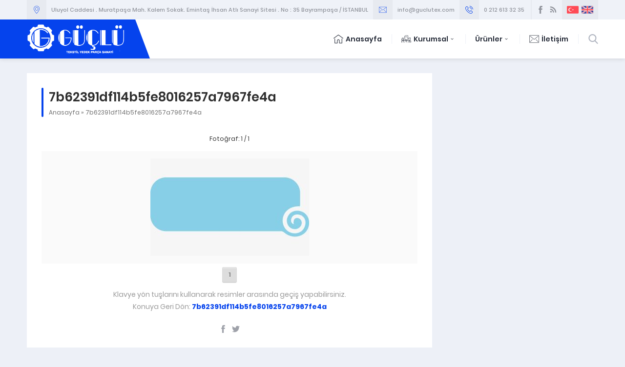

--- FILE ---
content_type: text/html; charset=UTF-8
request_url: https://www.guclutex.com/7b62391df114b5fe8016257a7967fe4a/
body_size: 46723
content:
<!DOCTYPE html>
<html lang="tr"
	prefix="og: https://ogp.me/ns#"  >
<head>
<meta name="viewport" content="width=device-width, initial-scale=1" />
<meta charset="UTF-8" />
<link rel="shortcut icon" href="https://www.guclutex.com/wp-content/uploads/2018/10/favicon.png" type="image/x-icon">

<!--[if lt IE 9]>
<script src="https://www.guclutex.com/wp-content/themes/denge/scripts/html5shiv.js"></script>
<![endif]-->
<title>7b62391df114b5fe8016257a7967fe4a | Güçlü Tekstil Yedek Parça</title>

		<!-- All in One SEO 4.0.18 -->
		<meta property="og:site_name" content="Güçlü Tekstil Yedek Parça Sanayi" />
		<meta property="og:type" content="article" />
		<meta property="og:title" content="7b62391df114b5fe8016257a7967fe4a | Güçlü Tekstil Yedek Parça" />
		<meta property="og:image" content="https://www.guclutex.com/wp-content/uploads/2018/10/afis-100x165-2.jpg" />
		<meta property="og:image:secure_url" content="https://www.guclutex.com/wp-content/uploads/2018/10/afis-100x165-2.jpg" />
		<meta property="article:published_time" content="2018-10-20T18:48:51Z" />
		<meta property="article:modified_time" content="2018-10-20T18:48:51Z" />
		<meta property="twitter:card" content="summary" />
		<meta property="twitter:domain" content="www.guclutex.com" />
		<meta property="twitter:title" content="7b62391df114b5fe8016257a7967fe4a | Güçlü Tekstil Yedek Parça" />
		<meta property="twitter:image" content="https://www.guclutex.com/wp-content/uploads/2018/10/afis-100x165-2.jpg" />
		<meta name="google" content="nositelinkssearchbox" />
		<script type="application/ld+json" class="aioseo-schema">
			{"@context":"https:\/\/schema.org","@graph":[{"@type":"WebSite","@id":"https:\/\/www.guclutex.com\/#website","url":"https:\/\/www.guclutex.com\/","name":"G\u00fc\u00e7l\u00fc Tekstil Yedek Par\u00e7a","publisher":{"@id":"https:\/\/www.guclutex.com\/#organization"}},{"@type":"Organization","@id":"https:\/\/www.guclutex.com\/#organization","name":"G\u00fc\u00e7l\u00fc Tekstil Yedek Par\u00e7a","url":"https:\/\/www.guclutex.com\/"},{"@type":"BreadcrumbList","@id":"https:\/\/www.guclutex.com\/7b62391df114b5fe8016257a7967fe4a\/#breadcrumblist","itemListElement":[{"@type":"ListItem","@id":"https:\/\/www.guclutex.com\/#listItem","position":"1","item":{"@id":"https:\/\/www.guclutex.com\/#item","name":"Ev","description":"Dokuma Yedek Par\u00e7a Sanayi Sekt\u00f6r\u00fcnde Hal\u0131 , Kadife , G\u00fcnne , Dornier makinalar\u0131 ve vandewiele yedek parcalar\u0131n\u0131 \u00fcretmekteyiz","url":"https:\/\/www.guclutex.com\/"},"nextItem":"https:\/\/www.guclutex.com\/7b62391df114b5fe8016257a7967fe4a\/#listItem"},{"@type":"ListItem","@id":"https:\/\/www.guclutex.com\/7b62391df114b5fe8016257a7967fe4a\/#listItem","position":"2","item":{"@id":"https:\/\/www.guclutex.com\/7b62391df114b5fe8016257a7967fe4a\/#item","name":"7b62391df114b5fe8016257a7967fe4a","url":"https:\/\/www.guclutex.com\/7b62391df114b5fe8016257a7967fe4a\/"},"previousItem":"https:\/\/www.guclutex.com\/#listItem"}]},{"@type":"Person","@id":"https:\/\/www.guclutex.com\/author\/site-yonetim\/#author","url":"https:\/\/www.guclutex.com\/author\/site-yonetim\/","name":"G\u00fc\u00e7l\u00fc Tekstil Yedek Par\u00e7a","image":{"@type":"ImageObject","@id":"https:\/\/www.guclutex.com\/7b62391df114b5fe8016257a7967fe4a\/#authorImage","url":"https:\/\/secure.gravatar.com\/avatar\/23c64057446cd968d8aafc547317d215?s=96&d=mm&r=g","width":"96","height":"96","caption":"G\u00fc\u00e7l\u00fc Tekstil Yedek Par\u00e7a"}},{"@type":"ItemPage","@id":"https:\/\/www.guclutex.com\/7b62391df114b5fe8016257a7967fe4a\/#itempage","url":"https:\/\/www.guclutex.com\/7b62391df114b5fe8016257a7967fe4a\/","name":"7b62391df114b5fe8016257a7967fe4a | G\u00fc\u00e7l\u00fc Tekstil Yedek Par\u00e7a","inLanguage":"tr","isPartOf":{"@id":"https:\/\/www.guclutex.com\/#website"},"breadcrumb":{"@id":"https:\/\/www.guclutex.com\/7b62391df114b5fe8016257a7967fe4a\/#breadcrumblist"},"author":"https:\/\/www.guclutex.com\/7b62391df114b5fe8016257a7967fe4a\/#author","creator":"https:\/\/www.guclutex.com\/7b62391df114b5fe8016257a7967fe4a\/#author","datePublished":"2018-10-20T18:48:51+03:00","dateModified":"2018-10-20T18:48:51+03:00"}]}
		</script>
		<!-- All in One SEO -->


<!-- Open Graph Meta Tags generated by Blog2Social 664 - https://www.blog2social.com -->
<meta property="og:title" content="7b62391df114b5fe8016257a7967fe4a"/>
<meta property="og:description" content=""/>
<meta property="og:url" content="https://www.guclutex.com/7b62391df114b5fe8016257a7967fe4a/"/>
<!-- Open Graph Meta Tags generated by Blog2Social 664 - https://www.blog2social.com -->

<!-- Twitter Card generated by Blog2Social 664 - https://www.blog2social.com -->
<meta name="twitter:card" content="summary">
<meta name="twitter:title" content="7b62391df114b5fe8016257a7967fe4a"/>
<meta name="twitter:description" content=""/>
<!-- Twitter Card generated by Blog2Social 664 - https://www.blog2social.com -->
<meta name="author" content="Güçlü Tekstil Yedek Parça"/>
<link rel='dns-prefetch' href='//ajax.googleapis.com' />
<link rel='dns-prefetch' href='//s.w.org' />
		<script type="text/javascript">
			window._wpemojiSettings = {"baseUrl":"https:\/\/s.w.org\/images\/core\/emoji\/13.0.1\/72x72\/","ext":".png","svgUrl":"https:\/\/s.w.org\/images\/core\/emoji\/13.0.1\/svg\/","svgExt":".svg","source":{"concatemoji":"https:\/\/www.guclutex.com\/wp-includes\/js\/wp-emoji-release.min.js?ver=5.6.16"}};
			!function(e,a,t){var n,r,o,i=a.createElement("canvas"),p=i.getContext&&i.getContext("2d");function s(e,t){var a=String.fromCharCode;p.clearRect(0,0,i.width,i.height),p.fillText(a.apply(this,e),0,0);e=i.toDataURL();return p.clearRect(0,0,i.width,i.height),p.fillText(a.apply(this,t),0,0),e===i.toDataURL()}function c(e){var t=a.createElement("script");t.src=e,t.defer=t.type="text/javascript",a.getElementsByTagName("head")[0].appendChild(t)}for(o=Array("flag","emoji"),t.supports={everything:!0,everythingExceptFlag:!0},r=0;r<o.length;r++)t.supports[o[r]]=function(e){if(!p||!p.fillText)return!1;switch(p.textBaseline="top",p.font="600 32px Arial",e){case"flag":return s([127987,65039,8205,9895,65039],[127987,65039,8203,9895,65039])?!1:!s([55356,56826,55356,56819],[55356,56826,8203,55356,56819])&&!s([55356,57332,56128,56423,56128,56418,56128,56421,56128,56430,56128,56423,56128,56447],[55356,57332,8203,56128,56423,8203,56128,56418,8203,56128,56421,8203,56128,56430,8203,56128,56423,8203,56128,56447]);case"emoji":return!s([55357,56424,8205,55356,57212],[55357,56424,8203,55356,57212])}return!1}(o[r]),t.supports.everything=t.supports.everything&&t.supports[o[r]],"flag"!==o[r]&&(t.supports.everythingExceptFlag=t.supports.everythingExceptFlag&&t.supports[o[r]]);t.supports.everythingExceptFlag=t.supports.everythingExceptFlag&&!t.supports.flag,t.DOMReady=!1,t.readyCallback=function(){t.DOMReady=!0},t.supports.everything||(n=function(){t.readyCallback()},a.addEventListener?(a.addEventListener("DOMContentLoaded",n,!1),e.addEventListener("load",n,!1)):(e.attachEvent("onload",n),a.attachEvent("onreadystatechange",function(){"complete"===a.readyState&&t.readyCallback()})),(n=t.source||{}).concatemoji?c(n.concatemoji):n.wpemoji&&n.twemoji&&(c(n.twemoji),c(n.wpemoji)))}(window,document,window._wpemojiSettings);
		</script>
		<style type="text/css">
img.wp-smiley,
img.emoji {
	display: inline !important;
	border: none !important;
	box-shadow: none !important;
	height: 1em !important;
	width: 1em !important;
	margin: 0 .07em !important;
	vertical-align: -0.1em !important;
	background: none !important;
	padding: 0 !important;
}
</style>
	<link rel='stylesheet' id='wp-block-library-css'  href='https://www.guclutex.com/wp-includes/css/dist/block-library/style.min.css?ver=5.6.16'  media='all' />
<link rel='stylesheet' id='contact-form-7-css'  href='https://www.guclutex.com/wp-content/plugins/contact-form-7/includes/css/styles.css?ver=5.3.2'  media='all' />
<link rel='stylesheet' id='rs-plugin-settings-css'  href='https://www.guclutex.com/wp-content/plugins/revslider/public/assets/css/settings.css?ver=5.4.8'  media='all' />
<style id='rs-plugin-settings-inline-css' type='text/css'>
#rs-demo-id {}
</style>
<link rel='stylesheet' id='safirstyle-css'  href='https://www.guclutex.com/wp-content/themes/denge/style.css?ver=5.6.16'  media='all' />
<script  src='https://ajax.googleapis.com/ajax/libs/jquery/2.2.0/jquery.min.js' id='jquery-js'></script>
<script  src='https://www.guclutex.com/wp-content/plugins/revslider/public/assets/js/jquery.themepunch.tools.min.js?ver=5.4.8' id='tp-tools-js'></script>
<script  src='https://www.guclutex.com/wp-content/plugins/revslider/public/assets/js/jquery.themepunch.revolution.min.js?ver=5.4.8' id='revmin-js'></script>
<link rel="https://api.w.org/" href="https://www.guclutex.com/wp-json/" /><link rel="alternate" type="application/json" href="https://www.guclutex.com/wp-json/wp/v2/media/4932" /><link rel="EditURI" type="application/rsd+xml" title="RSD" href="https://www.guclutex.com/xmlrpc.php?rsd" />
<link rel="wlwmanifest" type="application/wlwmanifest+xml" href="https://www.guclutex.com/wp-includes/wlwmanifest.xml" /> 
<link rel='shortlink' href='https://www.guclutex.com/?p=4932' />
<link rel="alternate" type="application/json+oembed" href="https://www.guclutex.com/wp-json/oembed/1.0/embed?url=https%3A%2F%2Fwww.guclutex.com%2F7b62391df114b5fe8016257a7967fe4a%2F" />
<link rel="alternate" type="text/xml+oembed" href="https://www.guclutex.com/wp-json/oembed/1.0/embed?url=https%3A%2F%2Fwww.guclutex.com%2F7b62391df114b5fe8016257a7967fe4a%2F&#038;format=xml" />
<script type="text/javascript">
             jQuery(document).bind("keydown", function(e) {
               if(e.ctrlKey && (e.which == 65 || e.which == 67 || e.which == 88 || e.which == 83 ||e.which == 85)) {
                 e.preventDefault();
                 return false;
                 }
             });

         jQuery(document).on( "mousedown", function(event) {
             if(event.which=="3")
             {
             document.oncontextmenu = document.body.oncontextmenu = function() {return false;}

             }
             });
            </script>

            <style type="text/css">
            body{
                    -webkit-touch-callout: none;
                    -webkit-user-select: none;
                    -khtml-user-select: none;
                    -moz-user-select: none;
                    -ms-user-select: none;
                    user-select: none;
               }
            </style><meta name="generator" content="Powered by Slider Revolution 5.4.8 - responsive, Mobile-Friendly Slider Plugin for WordPress with comfortable drag and drop interface." />
<script type="text/javascript">function setREVStartSize(e){									
						try{ e.c=jQuery(e.c);var i=jQuery(window).width(),t=9999,r=0,n=0,l=0,f=0,s=0,h=0;
							if(e.responsiveLevels&&(jQuery.each(e.responsiveLevels,function(e,f){f>i&&(t=r=f,l=e),i>f&&f>r&&(r=f,n=e)}),t>r&&(l=n)),f=e.gridheight[l]||e.gridheight[0]||e.gridheight,s=e.gridwidth[l]||e.gridwidth[0]||e.gridwidth,h=i/s,h=h>1?1:h,f=Math.round(h*f),"fullscreen"==e.sliderLayout){var u=(e.c.width(),jQuery(window).height());if(void 0!=e.fullScreenOffsetContainer){var c=e.fullScreenOffsetContainer.split(",");if (c) jQuery.each(c,function(e,i){u=jQuery(i).length>0?u-jQuery(i).outerHeight(!0):u}),e.fullScreenOffset.split("%").length>1&&void 0!=e.fullScreenOffset&&e.fullScreenOffset.length>0?u-=jQuery(window).height()*parseInt(e.fullScreenOffset,0)/100:void 0!=e.fullScreenOffset&&e.fullScreenOffset.length>0&&(u-=parseInt(e.fullScreenOffset,0))}f=u}else void 0!=e.minHeight&&f<e.minHeight&&(f=e.minHeight);e.c.closest(".rev_slider_wrapper").css({height:f})					
						}catch(d){console.log("Failure at Presize of Slider:"+d)}						
					};</script>
<!-- Global site tag (gtag.js) - Google Analytics -->
<script async src="https://www.googletagmanager.com/gtag/js?id=UA-128957454-1"></script>
<script>
  window.dataLayer = window.dataLayer || [];
  function gtag(){dataLayer.push(arguments);}
  gtag('js', new Date());

  gtag('config', 'UA-128957454-1');
</script>
<style>a,h1,h2,h3,h4,h5,h6,#crumbs a:hover,#infoBlock .item .icon,#menu>ul>li:hover>a,#menu>ul>li.active>a,.numberWidget .iconList .item .number,.advancedPostsWidget1 .item .title a:hover,.advancedPostsWidget2 .item .title a:hover,.crewWidget .item a,.referencesWidget .nogallery a:hover,.contactWidget .infoBlock .item .icon:before,.listing.style1 .item .title a:hover,.listing.style1 .item .postprice,.listing.style2 .item .title a:hover,#callUs a,footer .column.contact .contactItem .icon:before,.advancedPostsWidget1 .item .postprice,#contactPage .infoBlock .item .icon,#content .safirForm p>span:before,.reading .mainHeading .icon:before,#single .singlepostprice,#crewPage .crewGallery .detail .title,#mobileHeaderBlock .button,.safirSidebarMenu a:hover,.safirSidebarMenu a .arrow.icon,.safirSidebarMenu a.active{color:#0543ed;}.safirButton,.pageHeading .inner:before,.mainHeading:before,#logo,.safirOwlButtons .owl-nav div,.numberWidget .widgetTitle,.advancedPostsWidget1 .item .thumb .text,.advancedPostsWidget2 .item .thumb .date,.advancedPostsWidget2 .item .title:before,.contactWidget .infoBlock .logo,.listing.style1 .item .thumb .text,.listing.style2 .item .thumb .date,.listing.style2 .item .title:before,.safirnavi span,.safirnavi a,footer .safirTop:hover span,#content form input[type=submit],.safir-faq .icon,#singleBlock .thumb .text,#gallery-links a,#switcher .icon,.safirSidebarMenu .toggle.icon{background:#0543ed;}.mainHeading:after{background:#e5e8ef;background:-moz-linear-gradient(left,#0543ed 0%,#0543ed 50px,#e5e8ef 50px,#e5e8ef 100%);background:-webkit-linear-gradient(left,#0543ed 0%,#0543ed 50px,#e5e8ef 50px,#e5e8ef 100%);background:linear-gradient(to right,#0543ed 0%,#0543ed 50px,#e5e8ef 50px,#e5e8ef 100%);}#header{background:#0543ed;}.safirWidget.homeWidget.darkBg .mainHeading:after{background:rgba(255,255,255,0.1);background:-moz-linear-gradient(left,#0543ed 0%,#0543ed 50px,rgba(255,255,255,0.1) 50px,rgba(255,255,255,0.1) 100%);background:-webkit-linear-gradient(left,#0543ed 0%,#0543ed 50px,rgba(255,255,255,0.1) 50px,rgba(255,255,255,0.1) 100%);background:linear-gradient(to right,#0543ed 0%,#0543ed 50px,rgba(255,255,255,0.1) 50px,rgba(255,255,255,0.1) 100%);}.numberWidget .widgetTitle:after{border-color:transparent #0543ed transparent transparent;}#menu .sub-menu{border-top:2px solid #0543ed;}#menu li.ev>a span.icon{display:inline-block;}.buttonWidget .icon.ev:before,.numberWidget .icon.ev:before,.safirCustomMenu .item .icon.ev:before,#menu li.ev>a span.icon:before,.mainHeading .icon.ev:before,.descriptionbox .icon.ev:before{content:"\E039";}#menu li.gulenyuz>a span.icon{display:inline-block;}.buttonWidget .icon.gulenyuz:before,.numberWidget .icon.gulenyuz:before,.safirCustomMenu .item .icon.gulenyuz:before,#menu li.gulenyuz>a span.icon:before,.mainHeading .icon.gulenyuz:before,.descriptionbox .icon.gulenyuz:before{content:"\E003";}#menu li.liste>a span.icon{display:inline-block;}.buttonWidget .icon.liste:before,.numberWidget .icon.liste:before,.safirCustomMenu .item .icon.liste:before,#menu li.liste>a span.icon:before,.mainHeading .icon.liste:before,.descriptionbox .icon.liste:before{content:"\E049";}#menu li.bilgi>a span.icon{display:inline-block;}.buttonWidget .icon.bilgi:before,.numberWidget .icon.bilgi:before,.safirCustomMenu .item .icon.bilgi:before,#menu li.bilgi>a span.icon:before,.mainHeading .icon.bilgi:before,.descriptionbox .icon.bilgi:before{content:"\E009";}#menu li.kalp>a span.icon{display:inline-block;}.buttonWidget .icon.kalp:before,.numberWidget .icon.kalp:before,.safirCustomMenu .item .icon.kalp:before,#menu li.kalp>a span.icon:before,.mainHeading .icon.kalp:before,.descriptionbox .icon.kalp:before{content:"\E00A";}#menu li.kullanici>a span.icon{display:inline-block;}.buttonWidget .icon.kullanici:before,.numberWidget .icon.kullanici:before,.safirCustomMenu .item .icon.kullanici:before,#menu li.kullanici>a span.icon:before,.mainHeading .icon.kullanici:before,.descriptionbox .icon.kullanici:before{content:"\E02C";}#menu li.alinti>a span.icon{display:inline-block;}.buttonWidget .icon.alinti:before,.numberWidget .icon.alinti:before,.safirCustomMenu .item .icon.alinti:before,#menu li.alinti>a span.icon:before,.mainHeading .icon.alinti:before,.descriptionbox .icon.alinti:before{content:"\E04A";}#menu li.tamir>a span.icon{display:inline-block;}.buttonWidget .icon.tamir:before,.numberWidget .icon.tamir:before,.safirCustomMenu .item .icon.tamir:before,#menu li.tamir>a span.icon:before,.mainHeading .icon.tamir:before,.descriptionbox .icon.tamir:before{content:"\E04B";}#menu li.mercek>a span.icon{display:inline-block;}.buttonWidget .icon.mercek:before,.numberWidget .icon.mercek:before,.safirCustomMenu .item .icon.mercek:before,#menu li.mercek>a span.icon:before,.mainHeading .icon.mercek:before,.descriptionbox .icon.mercek:before{content:"\E001";}#menu li.yildiz>a span.icon{display:inline-block;}.buttonWidget .icon.yildiz:before,.numberWidget .icon.yildiz:before,.safirCustomMenu .item .icon.yildiz:before,#menu li.yildiz>a span.icon:before,.mainHeading .icon.yildiz:before,.descriptionbox .icon.yildiz:before{content:"\E010";}#menu li.whatsapp>a span.icon{display:inline-block;}.buttonWidget .icon.whatsapp:before,.numberWidget .icon.whatsapp:before,.safirCustomMenu .item .icon.whatsapp:before,#menu li.whatsapp>a span.icon:before,.mainHeading .icon.whatsapp:before,.descriptionbox .icon.whatsapp:before{content:"\E020";}#menu li.mouse>a span.icon{display:inline-block;}.buttonWidget .icon.mouse:before,.numberWidget .icon.mouse:before,.safirCustomMenu .item .icon.mouse:before,#menu li.mouse>a span.icon:before,.mainHeading .icon.mouse:before,.descriptionbox .icon.mouse:before{content:"\E040";}#menu li.telefon>a span.icon{display:inline-block;}.buttonWidget .icon.telefon:before,.numberWidget .icon.telefon:before,.safirCustomMenu .item .icon.telefon:before,#menu li.telefon>a span.icon:before,.mainHeading .icon.telefon:before,.descriptionbox .icon.telefon:before{content:"\E00E";}#menu li.ceptelefonu>a span.icon{display:inline-block;}.buttonWidget .icon.ceptelefonu:before,.numberWidget .icon.ceptelefonu:before,.safirCustomMenu .item .icon.ceptelefonu:before,#menu li.ceptelefonu>a span.icon:before,.mainHeading .icon.ceptelefonu:before,.descriptionbox .icon.ceptelefonu:before{content:"\E002";}#menu li.monitor>a span.icon{display:inline-block;}.buttonWidget .icon.monitor:before,.numberWidget .icon.monitor:before,.safirCustomMenu .item .icon.monitor:before,#menu li.monitor>a span.icon:before,.mainHeading .icon.monitor:before,.descriptionbox .icon.monitor:before{content:"\E03E";}#menu li.dunya>a span.icon{display:inline-block;}.buttonWidget .icon.dunya:before,.numberWidget .icon.dunya:before,.safirCustomMenu .item .icon.dunya:before,#menu li.dunya>a span.icon:before,.mainHeading .icon.dunya:before,.descriptionbox .icon.dunya:before{content:"\E048";}#menu li.canta>a span.icon{display:inline-block;}.buttonWidget .icon.canta:before,.numberWidget .icon.canta:before,.safirCustomMenu .item .icon.canta:before,#menu li.canta>a span.icon:before,.mainHeading .icon.canta:before,.descriptionbox .icon.canta:before{content:"\E046";}#menu li.soru>a span.icon{display:inline-block;}.buttonWidget .icon.soru:before,.numberWidget .icon.soru:before,.safirCustomMenu .item .icon.soru:before,#menu li.soru>a span.icon:before,.mainHeading .icon.soru:before,.descriptionbox .icon.soru:before{content:"\E029";}#menu li.duyuru>a span.icon{display:inline-block;}.buttonWidget .icon.duyuru:before,.numberWidget .icon.duyuru:before,.safirCustomMenu .item .icon.duyuru:before,#menu li.duyuru>a span.icon:before,.mainHeading .icon.duyuru:before,.descriptionbox .icon.duyuru:before{content:"\E042";}#menu li.saat>a span.icon{display:inline-block;}.buttonWidget .icon.saat:before,.numberWidget .icon.saat:before,.safirCustomMenu .item .icon.saat:before,#menu li.saat>a span.icon:before,.mainHeading .icon.saat:before,.descriptionbox .icon.saat:before{content:"\E044";}#menu li.yorum>a span.icon{display:inline-block;}.buttonWidget .icon.yorum:before,.numberWidget .icon.yorum:before,.safirCustomMenu .item .icon.yorum:before,#menu li.yorum>a span.icon:before,.mainHeading .icon.yorum:before,.descriptionbox .icon.yorum:before{content:"\E02D";}#menu li.takvim>a span.icon{display:inline-block;}.buttonWidget .icon.takvim:before,.numberWidget .icon.takvim:before,.safirCustomMenu .item .icon.takvim:before,#menu li.takvim>a span.icon:before,.mainHeading .icon.takvim:before,.descriptionbox .icon.takvim:before{content:"\E018";}#menu li.ok>a span.icon{display:inline-block;}.buttonWidget .icon.ok:before,.numberWidget .icon.ok:before,.safirCustomMenu .item .icon.ok:before,#menu li.ok>a span.icon:before,.mainHeading .icon.ok:before,.descriptionbox .icon.ok:before{content:"\E01C";}#menu li.kalem>a span.icon{display:inline-block;}.buttonWidget .icon.kalem:before,.numberWidget .icon.kalem:before,.safirCustomMenu .item .icon.kalem:before,#menu li.kalem>a span.icon:before,.mainHeading .icon.kalem:before,.descriptionbox .icon.kalem:before{content:"\E027";}#menu li.ayar>a span.icon{display:inline-block;}.buttonWidget .icon.ayar:before,.numberWidget .icon.ayar:before,.safirCustomMenu .item .icon.ayar:before,#menu li.ayar>a span.icon:before,.mainHeading .icon.ayar:before,.descriptionbox .icon.ayar:before{content:"\E04D";}#menu li.bilim>a span.icon{display:inline-block;}.buttonWidget .icon.bilim:before,.numberWidget .icon.bilim:before,.safirCustomMenu .item .icon.bilim:before,#menu li.bilim>a span.icon:before,.mainHeading .icon.bilim:before,.descriptionbox .icon.bilim:before{content:"\E03B";}#menu li.foto>a span.icon{display:inline-block;}.buttonWidget .icon.foto:before,.numberWidget .icon.foto:before,.safirCustomMenu .item .icon.foto:before,#menu li.foto>a span.icon:before,.mainHeading .icon.foto:before,.descriptionbox .icon.foto:before{content:"\E02F";}#menu li.video>a span.icon{display:inline-block;}.buttonWidget .icon.video:before,.numberWidget .icon.video:before,.safirCustomMenu .item .icon.video:before,#menu li.video>a span.icon:before,.mainHeading .icon.video:before,.descriptionbox .icon.video:before{content:"\E03F";}#menu li.arti>a span.icon{display:inline-block;}.buttonWidget .icon.arti:before,.numberWidget .icon.arti:before,.safirCustomMenu .item .icon.arti:before,#menu li.arti>a span.icon:before,.mainHeading .icon.arti:before,.descriptionbox .icon.arti:before{content:"\E047";}#menu li.klasor>a span.icon{display:inline-block;}.buttonWidget .icon.klasor:before,.numberWidget .icon.klasor:before,.safirCustomMenu .item .icon.klasor:before,#menu li.klasor>a span.icon:before,.mainHeading .icon.klasor:before,.descriptionbox .icon.klasor:before{content:"\E04C";}#menu li.iletisim>a span.icon{display:inline-block;}.buttonWidget .icon.iletisim:before,.numberWidget .icon.iletisim:before,.safirCustomMenu .item .icon.iletisim:before,#menu li.iletisim>a span.icon:before,.mainHeading .icon.iletisim:before,.descriptionbox .icon.iletisim:before{content:"\E04E";}#menu li.istatistik>a span.icon{display:inline-block;}.buttonWidget .icon.istatistik:before,.numberWidget .icon.istatistik:before,.safirCustomMenu .item .icon.istatistik:before,#menu li.istatistik>a span.icon:before,.mainHeading .icon.istatistik:before,.descriptionbox .icon.istatistik:before{content:"\E006";}#menu li.para>a span.icon{display:inline-block;}.buttonWidget .icon.para:before,.numberWidget .icon.para:before,.safirCustomMenu .item .icon.para:before,#menu li.para>a span.icon:before,.mainHeading .icon.para:before,.descriptionbox .icon.para:before{content:"\E008";}#menu li.urun>a span.icon{display:inline-block;}.buttonWidget .icon.urun:before,.numberWidget .icon.urun:before,.safirCustomMenu .item .icon.urun:before,#menu li.urun>a span.icon:before,.mainHeading .icon.urun:before,.descriptionbox .icon.urun:before{content:"\E00F";}#menu li.deney>a span.icon{display:inline-block;}.buttonWidget .icon.deney:before,.numberWidget .icon.deney:before,.safirCustomMenu .item .icon.deney:before,#menu li.deney>a span.icon:before,.mainHeading .icon.deney:before,.descriptionbox .icon.deney:before{content:"\E011";}#menu li.zar>a span.icon{display:inline-block;}.buttonWidget .icon.zar:before,.numberWidget .icon.zar:before,.safirCustomMenu .item .icon.zar:before,#menu li.zar>a span.icon:before,.mainHeading .icon.zar:before,.descriptionbox .icon.zar:before{content:"\E012";}#menu li.elmas>a span.icon{display:inline-block;}.buttonWidget .icon.elmas:before,.numberWidget .icon.elmas:before,.safirCustomMenu .item .icon.elmas:before,#menu li.elmas>a span.icon:before,.mainHeading .icon.elmas:before,.descriptionbox .icon.elmas:before{content:"\E014";}#menu li.kurumsal>a span.icon{display:inline-block;}.buttonWidget .icon.kurumsal:before,.numberWidget .icon.kurumsal:before,.safirCustomMenu .item .icon.kurumsal:before,#menu li.kurumsal>a span.icon:before,.mainHeading .icon.kurumsal:before,.descriptionbox .icon.kurumsal:before{content:"\E019";}#menu li.nakliye>a span.icon{display:inline-block;}.buttonWidget .icon.nakliye:before,.numberWidget .icon.nakliye:before,.safirCustomMenu .item .icon.nakliye:before,#menu li.nakliye>a span.icon:before,.mainHeading .icon.nakliye:before,.descriptionbox .icon.nakliye:before{content:"\E01A";}#menu li.destek1>a span.icon{display:inline-block;}.buttonWidget .icon.destek1:before,.numberWidget .icon.destek1:before,.safirCustomMenu .item .icon.destek1:before,#menu li.destek1>a span.icon:before,.mainHeading .icon.destek1:before,.descriptionbox .icon.destek1:before{content:"\E01B";}#menu li.destek2>a span.icon{display:inline-block;}.buttonWidget .icon.destek2:before,.numberWidget .icon.destek2:before,.safirCustomMenu .item .icon.destek2:before,#menu li.destek2>a span.icon:before,.mainHeading .icon.destek2:before,.descriptionbox .icon.destek2:before{content:"\E041";}#menu li.pdf>a span.icon{display:inline-block;}.buttonWidget .icon.pdf:before,.numberWidget .icon.pdf:before,.safirCustomMenu .item .icon.pdf:before,#menu li.pdf>a span.icon:before,.mainHeading .icon.pdf:before,.descriptionbox .icon.pdf:before{content:"\E02B";}#menu li.sepet>a span.icon{display:inline-block;}.buttonWidget .icon.sepet:before,.numberWidget .icon.sepet:before,.safirCustomMenu .item .icon.sepet:before,#menu li.sepet>a span.icon:before,.mainHeading .icon.sepet:before,.descriptionbox .icon.sepet:before{content:"\E038";}#menu li.gazete>a span.icon{display:inline-block;}.buttonWidget .icon.gazete:before,.numberWidget .icon.gazete:before,.safirCustomMenu .item .icon.gazete:before,#menu li.gazete>a span.icon:before,.mainHeading .icon.gazete:before,.descriptionbox .icon.gazete:before{content:"\E03A";}#menu li.anlasma>a span.icon{display:inline-block;}.buttonWidget .icon.anlasma:before,.numberWidget .icon.anlasma:before,.safirCustomMenu .item .icon.anlasma:before,#menu li.anlasma>a span.icon:before,.mainHeading .icon.anlasma:before,.descriptionbox .icon.anlasma:before{content:"\E03C";}#menu li.ampul>a span.icon{display:inline-block;}.buttonWidget .icon.ampul:before,.numberWidget .icon.ampul:before,.safirCustomMenu .item .icon.ampul:before,#menu li.ampul>a span.icon:before,.mainHeading .icon.ampul:before,.descriptionbox .icon.ampul:before{content:"\E03D";}#menu li.cuzdan>a span.icon{display:inline-block;}.buttonWidget .icon.cuzdan:before,.numberWidget .icon.cuzdan:before,.safirCustomMenu .item .icon.cuzdan:before,#menu li.cuzdan>a span.icon:before,.mainHeading .icon.cuzdan:before,.descriptionbox .icon.cuzdan:before{content:"\E043";}#menu li.bina>a span.icon{display:inline-block;}.buttonWidget .icon.bina:before,.numberWidget .icon.bina:before,.safirCustomMenu .item .icon.bina:before,#menu li.bina>a span.icon:before,.mainHeading .icon.bina:before,.descriptionbox .icon.bina:before{content:"\E045";}#menu li.kampanya>a span.icon{display:inline-block;}.buttonWidget .icon.kampanya:before,.numberWidget .icon.kampanya:before,.safirCustomMenu .item .icon.kampanya:before,#menu li.kampanya>a span.icon:before,.mainHeading .icon.kampanya:before,.descriptionbox .icon.kampanya:before{content:"\E04F";}#menu li.sunum>a span.icon{display:inline-block;}.buttonWidget .icon.sunum:before,.numberWidget .icon.sunum:before,.safirCustomMenu .item .icon.sunum:before,#menu li.sunum>a span.icon:before,.mainHeading .icon.sunum:before,.descriptionbox .icon.sunum:before{content:"\E004";}</style></head>
<body data-rsssl=1 class="attachment attachment-template-default single single-attachment postid-4932 attachmentid-4932 attachment-jpeg desktop stickyMenu sidebarRight safirColor">

<header>
	<div id="topbar">
		<div class="innerContainer">
			<div id="infoBlock">
									<div class="item address">
						<div class="icon"></div>
						<div class="data">Uluyol Caddesi . Muratpaşa Mah. Kalem Sokak. Emintaş İhsan Atlı Sanayi Sitesi . No : 35
     Bayrampaşa / İSTANBUL</div>
					</div>
													<div class="item email">
						<div class="icon"></div>
						<div class="data"><a href=mailto:info@guclutex.com>info@guclutex.com</a></div>
					</div>
													<div class="item phone">
						<div class="icon"></div>
						<div class="data"><a href=tel:02126133235>0 212 613 32 35</a></div>
					</div>
							</div>
			<div id="topRight">
									<div id="headerSocial">
						<ul class="safirSocial">
							<li class="facebook"><a rel="external" href="https://www.facebook.com/guclutexyedekparca/" title="Sitemizi Facebook üzerinden takip edin"></a></li><li class="rss"><a rel="external" href="https://www.guclutex.com/feed/" title="Sitemizi Rss üzerinden takip edin"></a></li>						</ul>
					</div>
													<div id="languageSelector">
						<a href="https://www.guclutex.com"><img src="https://www.guclutex.com/wp-content/themes/denge/images/flags/tr.svg" width="24" height="24" alt="tr"></a><a href="https://www.guclutex.com/eng"><img src="https://www.guclutex.com/wp-content/themes/denge/images/flags/en.svg" width="24" height="24" alt="en"></a>					</div>
							</div>
		</div>
	</div>
	<div id="header">
		<div id="headerInner">
			<div class="innerContainer">
				<div id="logo">
										<span><a href="https://www.guclutex.com">

						<img src="https://www.guclutex.com/wp-content/uploads/2018/11/logo-7.png" alt="Güçlü Tekstil Yedek Parça" title="Güçlü Tekstil Yedek Parça - Anasayfa" width="668" height="199" style="height:199px" />

					</a></span>				</div>
				<div id="menuGroup">
					<div id="menu">
						<ul id="menu-ana-menu" class="menu"><li id="menu-item-16" class="ev menu-item menu-item-type-custom menu-item-object-custom menu-item-home menu-item-16"><a href="https://www.guclutex.com/">Anasayfa</a></li>
<li id="menu-item-47" class="kurumsal menu-item menu-item-type-custom menu-item-object-custom menu-item-has-children menu-item-47"><a href="#">Kurumsal</a>
<ul class="sub-menu">
	<li id="menu-item-72" class="kullanici menu-item menu-item-type-post_type menu-item-object-page menu-item-72"><a href="https://www.guclutex.com/hakkimizda/">Hakkımızda</a></li>
	<li id="menu-item-42" class="anlasma menu-item menu-item-type-post_type menu-item-object-page menu-item-42"><a href="https://www.guclutex.com/urun-gorsellerimiz/">Ürün Görsellerimiz</a></li>
	<li id="menu-item-40" class="foto menu-item menu-item-type-post_type menu-item-object-page menu-item-40"><a href="https://www.guclutex.com/foto-galeri/">Ödüllerimiz</a></li>
	<li id="menu-item-41" class="pdf menu-item menu-item-type-post_type menu-item-object-page menu-item-41"><a href="https://www.guclutex.com/online-katalog/">Online Katalog</a></li>
</ul>
</li>
<li id="menu-item-5017" class="menu-item menu-item-type-taxonomy menu-item-object-category menu-item-has-children menu-item-5017"><a href="https://www.guclutex.com/category/urunler/">Ürünler</a>
<ul class="sub-menu">
	<li id="menu-item-5018" class="menu-item menu-item-type-taxonomy menu-item-object-category menu-item-has-children menu-item-5018"><a href="https://www.guclutex.com/category/urunler/kadife-dokuma-yedek-parca/">Kadife Dokuma Yedek Parça</a>
	<ul class="sub-menu">
		<li id="menu-item-5019" class="menu-item menu-item-type-taxonomy menu-item-object-category menu-item-5019"><a href="https://www.guclutex.com/category/urunler/kadife-dokuma-yedek-parca/aparatlar/">Aparatlar</a></li>
		<li id="menu-item-5020" class="menu-item menu-item-type-taxonomy menu-item-object-category menu-item-5020"><a href="https://www.guclutex.com/category/urunler/kadife-dokuma-yedek-parca/sis-ve-mekik-grubu-aksesuarlari/">Şiş ve Mekik Grubu Aksesuarları</a></li>
		<li id="menu-item-5024" class="menu-item menu-item-type-taxonomy menu-item-object-category menu-item-5024"><a href="https://www.guclutex.com/category/urunler/kadife-dokuma-yedek-parca/disli-grubu-ve-aksesuarlari/">Dişli Grubu ve Aksesuarları</a></li>
		<li id="menu-item-5021" class="menu-item menu-item-type-taxonomy menu-item-object-category menu-item-5021"><a href="https://www.guclutex.com/category/urunler/kadife-dokuma-yedek-parca/atki-verici-ve-biraktirici-grubu-aksesuarlari/">Atkı Verici ve Bıraktırıcı Grubu Aksesuarları</a></li>
		<li id="menu-item-5022" class="menu-item menu-item-type-taxonomy menu-item-object-category menu-item-5022"><a href="https://www.guclutex.com/category/urunler/kadife-dokuma-yedek-parca/arkalik-grubu-ve-aksesuarlari/">Arkalık Grubu ve Aksesuarları</a></li>
		<li id="menu-item-5023" class="menu-item menu-item-type-taxonomy menu-item-object-category menu-item-5023"><a href="https://www.guclutex.com/category/urunler/kadife-dokuma-yedek-parca/bicak-bileme-ve-tas-yatagi-grubu-aksesuarlari/">Bıçak Bileme Ve Taş Yatağı Grubu Aksesuarları</a></li>
		<li id="menu-item-5025" class="menu-item menu-item-type-taxonomy menu-item-object-category menu-item-5025"><a href="https://www.guclutex.com/category/urunler/kadife-dokuma-yedek-parca/elmas-ve-makas-grubu-aksesuarlari/">Elmas ve Makas Grubu Aksesuarları</a></li>
		<li id="menu-item-5026" class="menu-item menu-item-type-taxonomy menu-item-object-category menu-item-5026"><a href="https://www.guclutex.com/category/urunler/kadife-dokuma-yedek-parca/fren-ve-kavrama-grubu/">Fren ve Kavrama Grubu</a></li>
		<li id="menu-item-5027" class="menu-item menu-item-type-taxonomy menu-item-object-category menu-item-5027"><a href="https://www.guclutex.com/category/urunler/kadife-dokuma-yedek-parca/jakar-grubu-ve-aksesuarlari/">Jakar Grubu ve Aksesuarları</a></li>
		<li id="menu-item-5028" class="menu-item menu-item-type-taxonomy menu-item-object-category menu-item-5028"><a href="https://www.guclutex.com/category/urunler/kadife-dokuma-yedek-parca/makara-grubu-ve-aksesuarlari/">Makara Grubu ve Aksesuarları</a></li>
		<li id="menu-item-5030" class="menu-item menu-item-type-taxonomy menu-item-object-category menu-item-5030"><a href="https://www.guclutex.com/category/urunler/kadife-dokuma-yedek-parca/modul-ve-lamel-gucu-grubu-aksesuarlari/">Modül ve Lamel Gücü Grubu Aksesuarları</a></li>
		<li id="menu-item-5036" class="menu-item menu-item-type-taxonomy menu-item-object-category menu-item-5036"><a href="https://www.guclutex.com/category/urunler/hali-dokuma-yedek-parca/diger-urun-ve-akseuarlari-grubu-hali-dokuma-yedek-parca/">Diğer Ürün ve Akseuarları Grubu</a></li>
		<li id="menu-item-5215" class="menu-item menu-item-type-taxonomy menu-item-object-category menu-item-5215"><a href="https://www.guclutex.com/category/urunler/kadife-dokuma-yedek-parca/eksantrik-grubu-ve-aksesuarlari/">Eksantrik Grubu ve Aksesuarları</a></li>
	</ul>
</li>
	<li id="menu-item-5032" class="menu-item menu-item-type-taxonomy menu-item-object-category menu-item-has-children menu-item-5032"><a href="https://www.guclutex.com/category/urunler/hali-dokuma-yedek-parca/">Halı Dokuma Yedek Parça</a>
	<ul class="sub-menu">
		<li id="menu-item-5033" class="menu-item menu-item-type-taxonomy menu-item-object-category menu-item-5033"><a href="https://www.guclutex.com/category/urunler/hali-dokuma-yedek-parca/sis-ve-mekik-grubu-aksesuarlari-hali-dokuma-yedek-parca/">Şiş ve Mekik Grubu Aksesuarları</a></li>
		<li id="menu-item-5034" class="menu-item menu-item-type-taxonomy menu-item-object-category menu-item-5034"><a href="https://www.guclutex.com/category/urunler/hali-dokuma-yedek-parca/makas-grubu-ve-aksesuarlari-hali-dokuma-yedek-parca/">Makas Grubu ve Aksesuarları</a></li>
		<li id="menu-item-5035" class="menu-item menu-item-type-taxonomy menu-item-object-category menu-item-5035"><a href="https://www.guclutex.com/category/urunler/hali-dokuma-yedek-parca/modul-ve-lamel-gucu-grubu-ve-aksesuarlari/">Modül ve Lamel Gücü Grubu ve Aksesuarları</a></li>
		<li id="menu-item-5793" class="menu-item menu-item-type-taxonomy menu-item-object-category menu-item-5793"><a href="https://www.guclutex.com/category/urunler/hali-dokuma-yedek-parca/diger-urun-ve-akseuarlari-grubu-hali-dokuma-yedek-parca/">Diğer Ürün ve Akseuarları Grubu</a></li>
	</ul>
</li>
	<li id="menu-item-5037" class="menu-item menu-item-type-taxonomy menu-item-object-category menu-item-5037"><a href="https://www.guclutex.com/category/urunler/gunne-dokuma-yedek-parca/">Günne Dokuma Yedek Parça</a></li>
	<li id="menu-item-5038" class="menu-item menu-item-type-taxonomy menu-item-object-category menu-item-5038"><a href="https://www.guclutex.com/category/urunler/dornier-dokuma-yedek-parca/">Dornier Dokuma Yedek Parça</a></li>
</ul>
</li>
<li id="menu-item-17" class="iletisim menu-item menu-item-type-post_type menu-item-object-page menu-item-17"><a href="https://www.guclutex.com/iletisim/">İletişim</a></li>
</ul>					</div>
					<div id="search">
						<div class="searchButton"></div>
						<div class="searchForm">
							<form method="get" class="safir-searchform" action="https://www.guclutex.com">
								<input type="text" name="s" value="Arama yap..." onblur="if(this.value=='') this.value=this.defaultValue;" onfocus="if(this.value==this.defaultValue) this.value='';" />
								<button></button>
							</form>
						</div>
					</div>
				</div>

				<div id="mobileHeaderBlock">
																		<a href="tel:05368560935" class="button phone"></a>
																													<a href="mailto:info@guclutex.com" class="button email"></a>
																<span class="button toggleMenu close"></span>
				</div>
				<div class="clear"></div>
			</div>
	</div>
		
	</div>
</header>

<div id="mobileMenuContainer"></div>


<div id="main" class="innerContainer">
	<div id="content" >

<div id="single" class="attachment">
	<div class="safirBox">
		<div class="pageHeading">
			<div class="inner">
				<h1>7b62391df114b5fe8016257a7967fe4a</h1>
				<div id="crumbs"><a href="https://www.guclutex.com/">Anasayfa</a> &raquo; <a href="https://www.guclutex.com/7b62391df114b5fe8016257a7967fe4a/">7b62391df114b5fe8016257a7967fe4a</a></div>			</div>
		</div>

		
		
		<div id="gallery-links">
			<div class="prev"></div>
			<div class="number">Fotoğraf: 1 / 1</div>
			<div class="next"></div>
		</div>

		<div id="galleryContent">
			<div id="image" style="margin-bottom:5px;">
				<a href="" title="7b62391df114b5fe8016257a7967fe4a" rel="attachment" >
					<img width="325" height="200" src="https://www.guclutex.com/wp-content/uploads/2018/10/7b62391df114b5fe8016257a7967fe4a.jpg" class="attachment-full size-full" alt="" loading="lazy" srcset="https://www.guclutex.com/wp-content/uploads/2018/10/7b62391df114b5fe8016257a7967fe4a.jpg 325w, https://www.guclutex.com/wp-content/uploads/2018/10/7b62391df114b5fe8016257a7967fe4a-600x369.jpg 600w, https://www.guclutex.com/wp-content/uploads/2018/10/7b62391df114b5fe8016257a7967fe4a-406x250.jpg 406w" sizes="(max-width: 325px) 100vw, 325px" />				</a>
			</div>

			<div class="reading">
							</div>
		</div>

		<div class="gallery-nav">
								<a href="https://www.guclutex.com/7b62391df114b5fe8016257a7967fe4a/" class="active">1</a>		</div>

		<div style="text-align:center;color:#999;line-height:25px;">
							<p>Klavye yön tuşlarını kullanarak resimler arasında geçiş yapabilirsiniz.</p>
						<p>Konuya Geri Dön: <a href="https://www.guclutex.com/7b62391df114b5fe8016257a7967fe4a/"><b>7b62391df114b5fe8016257a7967fe4a</b></a></p>
		</div>

					<div class="share safirSocial">
				<ul>
					<li class="facebook">
						<a rel="external" href="https://www.facebook.com/sharer/sharer.php?u=https://www.guclutex.com/7b62391df114b5fe8016257a7967fe4a/" title="Konuyu Facebook'ta Paylaş"></a>
					</li>
					<li class="twitter">
						<a rel="external" href="https://www.twitter.com/share?url=https://www.guclutex.com/7b62391df114b5fe8016257a7967fe4a/&amp;text=7b62391df114b5fe8016257a7967fe4a" title="Konuyu Twitter'da Paylaş"></a>
					</li>
										</li>
				</ul>
			</div>
		
	</div>

	
</div><!--single-->

</div><!--content-->

<aside>
<div id="panels">
	</div>
</aside>
</div>
<!--main-->

			<div id="callUs">
			<div class="innerContainer">
				<div class="icon"></div>
				<div class="text"><strong>Satın Alma İrtibat Numarası     :   </strong></div>
				<div class="phone">
					<a href="tel:05368560935">0 536 856 09 35</a>
				</div>
			</div>
		</div>
	<footer>
	<div id="footer">
		<div class="innerContainer">
			<div class="columns">

									<div class="about column">
						<div class="mainHeading">Hakkımızda</div>
						<div class="columnContent">
							Türkiye ve Dünya çapında kendi ismini ve markasını yaratarak, dokuma makinelerinin yedek parçalarının üretimini yapan Güçlü Dokuma Yedek Parça müşteri memnuniyetine öncelik vererek 2006 yılından bu yana kaliteden ödün vermeden hizmet sunmaktadır.<br />
Güçlü Dokuma Yedek Parça  Türkiye de ve Dünyada kısa zamanda öncü bir firma olmayı başarmış olup kendi sektöründeki gelişmeleri yakından takip ederek değerli müşterilerine en iyi ve en kaliteli hizmeti vermeyi hedef edinmiştir .<br />
İmalatında bulunduğu kadife dokuma yedek parçaları, halı dokuma yedek parçaları, dokuma yedek parçaları ve dokuma yedek parçalarının üretiminde Türkiye'nin önde gelen sayılı firmaları arasındadır.<br />
<br />
"Zorluk ne olursa olsun, başarı ve beceri güçlü irade ile ister."<br />
						</div>
					</div>
				
									<div class="menu column">
						<div class="mainHeading">Kurumsal</div>
						<div class="columnContent">
							<nav><ul id="menu-alt-menu" class="menu"><li id="menu-item-163" class="menu-item menu-item-type-post_type menu-item-object-page menu-item-163"><a href="https://www.guclutex.com/hakkimizda/">Hakkımızda</a></li>
<li id="menu-item-162" class="menu-item menu-item-type-post_type menu-item-object-page menu-item-162"><a href="https://www.guclutex.com/foto-galeri/">Ödüllerimiz</a></li>
<li id="menu-item-165" class="menu-item menu-item-type-post_type menu-item-object-page menu-item-165"><a href="https://www.guclutex.com/online-katalog/">Online Katalog</a></li>
<li id="menu-item-166" class="menu-item menu-item-type-post_type menu-item-object-page menu-item-166"><a href="https://www.guclutex.com/urun-gorsellerimiz/">Ürün Görsellerimiz</a></li>
<li id="menu-item-169" class="menu-item menu-item-type-taxonomy menu-item-object-category menu-item-169"><a href="https://www.guclutex.com/category/blog/">GüçlüTex Blog</a></li>
<li id="menu-item-164" class="menu-item menu-item-type-post_type menu-item-object-page menu-item-164"><a href="https://www.guclutex.com/iletisim/">İletişim</a></li>
</ul></nav>
						</div>
					</div>
				
									<div class="contact column">
						<div class="mainHeading">İletişim Bilgilerimiz</div>
						<div class="columnContent">
							<div class="contactItem">
																	<div class="item address">
										<div class="icon"></div>
										<div class="table">
											<div class="row">
												<div class="data">Uluyol Caddesi . Muratpaşa Mah. Kalem Sokak. Emintaş İhsan Atlı Sanayi Sitesi . No : 35 Bayrampaşa / İSTANBUL</div>
											</div>
										</div>
									</div>
															</div>
							<div class="contactItem">
																	<div class="item phone">
										<div class="icon"></div>
										<div class="table">
											<div class="row">
												<div class="data">0 212 613 32 35</div>
											</div>
										</div>
									</div>
															</div>
							<div class="contactItem">
																	<div class="item gsm">
										<div class="icon"></div>
										<div class="table">
											<div class="row">
												<div class="data">0 536 856 09 35</div>
											</div>
										</div>
									</div>
															</div>
							<div class="contactItem">
																	<div class="item mail">
										<div class="icon"></div>
										<div class="table">
											<div class="row">
												<div class="data">info@guclutex.com</div>
											</div>
										</div>
									</div>
															</div>
							<div class="contactItem">
									<div class="item social">
										<div class="icon"></div>
										<div class="table">
											<div class="row">
												<div class="data">
																										<ul class="safirSocial">
														<li class="facebook"><a rel="external" href="https://www.facebook.com/guclutexyedekparca/" title="Sitemizi Facebook üzerinden takip edin"></a></li><li class="rss"><a rel="external" href="https://www.guclutex.com/feed/" title="Sitemizi Rss üzerinden takip edin"></a></li>													</ul>
												</div>
											</div>
										</div>
									</div>
								</div>
							</div>
						</div>
								</div>
		</div>
	</div>

			<div id="footerBottom">
			<div class="innerContainer">
				<div class="text">Copyright © 2018-2018 Guclutex.com 

   Her hakkı saklıdır.
</div>
				<div class="safirTop"></div>
			</div>
		</div>
	
</footer>

<script type='text/javascript' id='contact-form-7-js-extra'>
/* <![CDATA[ */
var wpcf7 = {"apiSettings":{"root":"https:\/\/www.guclutex.com\/wp-json\/contact-form-7\/v1","namespace":"contact-form-7\/v1"}};
/* ]]> */
</script>
<script  src='https://www.guclutex.com/wp-content/plugins/contact-form-7/includes/js/scripts.js?ver=5.3.2' id='contact-form-7-js'></script>
<script  src='https://www.guclutex.com/wp-content/themes/denge/lib/colorbox/jquery.colorbox-min.js' id='colorbox-js'></script>
<script  src='https://www.guclutex.com/wp-content/themes/denge/lib/owl-carousel/owl.carousel.min.js' id='owl-js'></script>
<script  src='https://www.guclutex.com/wp-content/themes/denge/scripts/scripts.js' id='sfr_kurumsalscripts-js'></script>
<script  src='https://www.guclutex.com/wp-includes/js/wp-embed.min.js?ver=5.6.16' id='wp-embed-js'></script>

</body>
</html>


--- FILE ---
content_type: text/css
request_url: https://www.guclutex.com/wp-content/themes/denge/style.css?ver=5.6.16
body_size: 92273
content:
/*
Theme Name: Safir Denge Wordpress Teması
Theme URI: http://demo.safirtema.com/denge
Description: http://demo.safirtema.com/denge
Author URI: http://safirtema.com
Author: Safir Tema
Version: 1.0
*/

/*
Safir Denge Wordpress Teması Niğde 3.Noterliği tarafından Safir Tasarım adına tescillenmiş olup, ilgili dijital ürünün kopyalanması, lisanssız kullanılması ve dağıtılması halinde hakkınızda yasal işlem başlatılacaktır.
*/

/* CUSTOM FONT */

	@font-face {
	  font-family: 'Poppins';
	  src: url('fonts/Poppins-Medium.eot');
	  src: url('fonts/Poppins-Medium.eot?#iefix') format('embedded-opentype'),
	       url('fonts/Poppins-Medium.woff2') format('woff2'),
	       url('fonts/Poppins-Medium.woff') format('woff'),
	       url('fonts/Poppins-Medium.ttf')  format('truetype'),
	       url('fonts/Poppins-Medium.svg#svgFontName') format('svg');
		   font-weight: 500;
	}

	@font-face {
	  font-family: 'Poppins';
	  src: url('fonts/Poppins-Italic.eot');
	  src: url('fonts/Poppins-Italic.eot?#iefix') format('embedded-opentype'),
	       url('fonts/Poppins-Italic.woff2') format('woff2'),
	       url('fonts/Poppins-Italic.woff') format('woff'),
	       url('fonts/Poppins-Italic.ttf')  format('truetype'),
	       url('fonts/Poppins-Italic.svg#svgFontName') format('svg');
		   font-style: italic;
	}

	@font-face {
	  font-family: 'Poppins';
	  src: url('fonts/Poppins-Regular.eot');
	  src: url('fonts/Poppins-Regular.eot?#iefix') format('embedded-opentype'),
	       url('fonts/Poppins-Regular.woff2') format('woff2'),
	       url('fonts/Poppins-Regular.woff') format('woff'),
	       url('fonts/Poppins-Regular.ttf')  format('truetype'),
	       url('fonts/Poppins-Regular.svg#svgFontName') format('svg');
	}

	@font-face {
	  font-family: 'Poppins';
	  src: url('fonts/Poppins-SemiBold.eot');
	  src: url('fonts/Poppins-SemiBold.eot?#iefix') format('embedded-opentype'),
	       url('fonts/Poppins-SemiBold.woff2') format('woff2'),
	       url('fonts/Poppins-SemiBold.woff') format('woff'),
	       url('fonts/Poppins-SemiBold.ttf')  format('truetype'),
	       url('fonts/Poppins-SemiBold.svg#svgFontName') format('svg');
		   font-weight: 600;
	}

	@font-face {
	  font-family: 'Poppins';
	  src: url('fonts/Poppins-Bold.eot');
	  src: url('fonts/Poppins-Bold.eot?#iefix') format('embedded-opentype'),
	       url('fonts/Poppins-Bold.woff2') format('woff2'),
	       url('fonts/Poppins-Bold.woff') format('woff'),
	       url('fonts/Poppins-Bold.ttf')  format('truetype'),
	       url('fonts/Poppins-Bold.svg#svgFontName') format('svg');
		   font-weight: bold;
	}

	@font-face {
		font-family: "denge";
		src:url("fonts/denge.eot");
		src:url("fonts/denge.eot?#iefix") format("embedded-opentype"),
		url("fonts/denge.woff") format("woff"),
		url("fonts/denge.ttf") format("truetype"),
		url("fonts/denge.svg#denge") format("svg");
		font-weight: normal;
		font-style: normal;
	}

	[data-icon]:before,
	#infoBlock .item .icon:before,
	#header .searchButton:before,
	#menu span.icon:before, #menu li.menu-item-has-children span.arrow:before,
	#search button:before,
	.wp-block-gallery a .icon:before,
	.numberWidget .icon:before,
	.safirCustomMenu .icon:before,
	#callUs .icon:before,
	footer .column.contact .contactItem .icon:before,
	footer .safirTop:before,
	.nativeWidget ul.menu a:before,
	.safirSidebarMenu a .arrow.icon:before,
	#mobileHeaderBlock .button:before,
	.galleryWidget .items a .icon:before,
	#contactPage .infoBlock .item .icon:before,
	#mobileMenuContainer #menu li.menu-item-has-children span.mobilearrow:before,
	div.gallery .gallery-item a .icon:before,
	.widgetSwitcher:before, .buttonWidget .icon:before, .safir-list li:before, #crewPage .crewGallery .detail .social a:before, .safirSocial a:before, .mainHeading .icon:before, .safirOwlButtons .owl-nav div:before, .contactWidget .infoBlock .item .icon:before, #content .safirForm p>span:before, #single .metaBox .icon:before, .commentlist .comment-author cite:before, .commentlist .comment-meta a:before, #comments a.comment-reply-link:before, #comments ol.children li .comment-body:before, #gallery-links .prev a:before, #gallery-links .next a:after, #switcher .icon span:before, .safir-faq .icon:before, .safir-faq .openclose:before, .descriptionbox .icon:before {
		font-family: "denge" !important;
		content: attr(data-icon);
		font-style: normal !important;
		font-weight: normal !important;
		font-variant: normal !important;
		text-transform: none !important;
		speak: none;
		line-height: 1;
		-webkit-font-smoothing: antialiased;
		-moz-osx-font-smoothing: grayscale;
	}

/* SAFİR RESET  */

	*, *:before, *:after {
		outline:0;
		margin:0;
		padding:0;
		box-sizing:border-box;
		-moz-box-sizing:border-box;
		vertical-align: bottom;
	}

	ol {
		list-style-position:inside;
	}

	ul {
		list-style:none;
		list-style-position:outside;
	}

	blockquote {
		margin: 10px 0;
		padding: 15px;
		font-style: italic;
		background: #ECF0F1;
		border-left: 5px solid rgba(0,0,0,0.05);
	}

	blockquote p {
		margin: 0 !important;
		text-align: left !important;
	}

	a {
		text-decoration:none;
	}

	a:hover {
		text-decoration:none;
	}

	a img {
		border:none;
	}

	iframe {
		max-width:100%;
	}

	img {
		max-width: 100%;
		height: auto;
		width: auto;
	}

	h1 {
		font-size:20px;
	}

	h2 {
		font-size:18px;
	}

	h3 {
		font-size:16px;
	}

/* DESIGN  */

	body {
		background: #edf0f7;
		font: 14px "Poppins", sans-serif;
		color: #2e2e2e;
	}

	body.home {
		background: #FFF;
	}

	input, select, textarea, button {
		font:14px "Poppins",sans-serif;
	}

	a:hover {
		color: #222;
	}

/* GENERAL CLASSES */

	.stickyMenu #wpadminbar {
		z-index: 999;
	}

	.innerContainer {
		max-width: 1180px;
		margin: auto;
		overflow: hidden;
		padding: 0 5px;
	}

	.safirBox {
		background: #fff;
		margin-bottom: 5px;
		padding: 30px;
		position: relative;
		overflow: hidden;
	}

	aside .safirWidget {
		background: #fff;
		padding: 15px;
		position: relative;
		overflow: hidden;
	}

	.safirBox+.safirBox {
		margin-top: 30px;
	}

	aside .safirBox {
		padding: 15px;
	}

	.safirEmbedContainer {
		padding-bottom: 52.25%;
		position: relative;
		height: 0;
	}

	.safirEmbedContainer.wide {
		padding-bottom: 35%;
	}

	.safirEmbedContainer iframe, .safirEmbedContainer embed, .safirEmbedContainer object, .safirEmbedContainer video {
		position: absolute;
		top: 0;
		left: 0;
		width: 100%;
		height: 100%;
	}

	.safirButton {
		color: #fff !important;
		display: inline-block;
		font-weight: bold;
		border-radius: 3px;
		line-height: 50px;
		border:0;
		cursor: pointer;
		transition: all .3s;
	}

	.safirButton .inner {
		transition: all .3s;
		padding: 0 60px 0 30px;
		position: relative;
	}

	.safirButton:hover .inner {
		background: rgba(0,0,0,0.2);
	}

	.safirButton:hover span {
		right: 25px;
	}

	.safirButton+.safirButton {
		margin-left: 15px;
	}

	.safirButton span {
		position: absolute;
		transition: all .3s;
		top: 20px;
		right: 30px;
		display: block;
		width: 10px;
		height: 8px;
		border-style: solid;
		border-width: 5px 0 5px 8px;
		border-color: transparent transparent transparent rgba(255,255,255,0.6);
	}

	.safirButton span:before {
		content: "";
		width: 0;
		height: 0;
		border-style: solid;
		border-width: 5px 0 5px 8px;
		border-color: transparent transparent transparent rgba(255,255,255,0.2);
		position: absolute;
		left: -16px;
		top: -5px;
		display: block;
	}

	.safirButton span:after {
		content: "";
		width: 0;
		height: 0;
		border-style: solid;
		border-width: 5px 0 5px 8px;
		border-color: transparent transparent transparent #fff;
		position: absolute;
		right: -6px;
		top: -5px;
		display: block;
	}

	.pageHeading {
		margin: 0 -30px 30px;
		padding: 0 30px;
		position: relative;
	}

	.pageHeading .inner {
		padding-left: 15px;
		position: relative;
	}

	.pageHeading .inner:before {
		width: 4px;
		height: 100%;
		border-radius: 2px;
		position: absolute;
		left: 0;
		top: 0;
		content: "";
	}

	.pageHeading .inner h1 {
		font-size: 26px;
		font-weight: 600;
		color: #2e2e2e;
	}

	.pageHeading .inner #crumbs {
		margin-top: 3px;
		font-size: 12px;
		font-weight: 300;
		color: #6f6f6f;
	}

	.mainHeading {
		position: relative;
		margin-bottom: 30px;
		padding-bottom: 20px;
		color: #464c59;
		font-size: 20px;
		line-height: 1;
		font-weight: 500;
	}

	.mainHeading h1, .mainHeading h2, .mainHeading h3 {
		color: #464c59;
	}

	.mainHeading .icon {
		display: block;
		float: left;
		height: 20px;
		width: 20px;
		margin: 0 8px 0 0;
	}

	.mainHeading .icon:before {
		display: block;
		height: 20px;
		width: 20px;
		line-height: 20px;
		font-size: 20px;
		text-align: center;
	}

	.mainHeading .text {
		font-size: 20px;
		line-height: 20px;
		font-weight: 500;
	}

	.mainHeading:before {
		content: "";
	    display: block;
	    width: 8px;
	    height: 8px;
		border-radius: 50%;
	    position: absolute;
	    left: 50px;
	    bottom: -3px;
		z-index: 2;
	}

	.mainHeading:after {
		content: "";
	    display: block;
	    width: 100%;
	    height: 2px;
		clear: both;
	    position: absolute;
	    left: 0;
	    bottom: 0;
		z-index: 1;
	}

	aside .mainHeading {
		margin-bottom: 15px;
	}

	aside .mainHeading .text {
		font-size: 17px;
	}

	.reading, .reading p, .reading li {
		line-height: 1.8;
		text-align: justify;
		font-size: 15px;
	}

	.reading>p+*, .reading>ol+*, .reading>ul+*, .reading>div+* {
		margin-top: 20px;
	}

	.reading {
		margin-bottom: 0;
	}

	.reading ul li {
		list-style-type: disc;
		list-style-position: inside;
	}

	.reading ol {
		list-style: none;
		counter-reset: item;
	 }

	 .reading ol li {
		counter-increment: item;
		margin-bottom: 5px;
	 }

	 .reading ol li:before {
		margin-right: 4px;
		content: counter(item) ". ";
		font-weight: 600;
	 }

	.reading a:hover, .nativeWidget a:hover {
		color: #333;
	}

	.float {
		overflow: hidden;
	}

	.bold {
		font-weight: bold;
	}

	.reading {
		font-size: 13px;
	}

	.post img {
		width: 100%;
	}

	.categoryDesc {
		line-height: 1.5;
		background: #fafafa;
		padding: 15px;
		margin-bottom: 15px;
		font-size: 14px;
		color: #333;
	}

	.safirNoGallery .gallery {
		display: none;
	}

	#crumbs, #crumbs a {
		color: #6f6f6f;
	}

/* SWITCHER */

	#switcher {
		position:absolute;
		z-index:9999999999;
		top:200px;
		left:-100px;
		text-align: center;
		font-size: 12px;
	}

	#switcher p {
		padding: 3px 0;
		background: #f3f3f3;
	}

	#switcher .icon {
		position: absolute;
		width: 30px;
		height: 30px;
		right: -30px;
		background:#fff;
		box-shadow: 0px 2px 8px 0px rgba(0, 0, 0, 0.15);
		cursor: pointer;
		border-radius: 0 5px 5px 0;
		z-index: 1;
		color: #fff;
	}

	#switcher .icon span {
		display: block;
		width: 30px;
		height: 30px;
	}

	#switcher .icon span:before {
		display: block;
		margin:7px;
		width: 16px;
		height: 16px;
		font-size: 16px;
		content: "\E01F";
		animation: switcher 8s infinite linear;
	}

	#switcher.active .icon span:before {
		content: "\E02A";
		animation: none;
		margin: 9px;
		width: 12px;
		height: 12px;
		font-size: 12px;
	}

	@-webkit-keyframes switcher {
		from {
			transform: rotate(0deg);
		}
		to {
			transform: rotate(359deg);
		}
	}

	#switcher form {
		float: left;
		width:100px;
		background:#fff;
		box-shadow: 0px 2px 8px 0px rgba(0, 0, 0, 0.15);
		padding: 5px;
		position: relative;
		z-index: 2;
	}

	#switcher .designButtons {
		overflow: hidden;
	}

	#switcher .designButtons .container {
		padding: 3px 0 0;
	}

	#switcher .designButtons a {
		display: block;
		margin-top: 5px;
		line-height: 18px;
		text-align: center;
		cursor: pointer;
		background: #fafafa;
		border: 1px solid #ddd;
		line-height: 20px;
		color: #373f50;
		font-weight: 500;
	}

	.widgetSwitcher {
		position: absolute;
		left: -35px;
		margin-top: 40px;
		z-index: 10;
		width: 30px;
		height: 30px;
		box-shadow: 0 0 3px rgba(0,0,0,0.3);
		background: #fff;
		border-radius: 50%;
		transition: all .3s;
		cursor: pointer;
	}

	.widgetSwitcher:before {
		display: block;
		content: "\E040";
		color: #000;
		width: 16px;
		height: 16px;
		line-height: 16px;
		text-align: center;
		margin: 7px;
		font-size: 16px;
	}

	.homeWidget:hover .widgetSwitcher {
		left: 10px;
	}

/* TOPBAR */

	#topbar {
		background: #eff2f8;
		color: #92959d;
		z-index: 50;
		position: relative;
	}

	#topbar a {
		color: #92959d;
	}

	#topbar a:hover {
		color: #696c73;
	}

	#infoBlock {
		float: left;
		overflow: hidden;
		font-size: 11px;
		font-weight: 500;
		line-height: 40px;
	}

	#infoBlock .item {
		float: left;
		overflow: hidden;
		white-space: nowrap;
		margin-right: 10px;
	}

	#infoBlock .item .icon {
		float: left;
		width: 40px;
		height: 40px;
		background: #e7eaf0;
	}

	#infoBlock .item .icon:before {
		display: block;
		margin: 12px;
		width: 16px;
		height: 16px;
		font-size: 16px;
		line-height: 16px;
		text-align: center;
	}

	#infoBlock .item.address .icon:before {
		content: "\E000";
	}

	#infoBlock .item.phone .icon:before {
		content: "\E00E";
	}

	#infoBlock .item.email .icon:before {
		content: "\E04E";
	}

	#infoBlock .item .data {
		margin-left: 50px;
	}

	#topRight {
		float: right;
		overflow: hidden;
	}

	#headerSocial {
		float: left;
		padding: 12px 10px;
		border-left: 2px solid #e7eaf0;
	}

	#languageSelector {
		float: right;
		background: #e7eaf0;
		line-height: 24px;
		padding: 8px 10px;
		overflow: hidden;
	}

	#languageSelector a {
		display: block;
		float: left;
		margin-left: 6px;
	}

	#languageSelector a:first-child {
		margin-left: 0;
	}

	#languageSelector img {
		width: 24px;
	}

/* HEADER */

	header {
		position: relative;
	}

	#header {
		position: relative;
		z-index: 40;
		clear:both;
		padding: 0;
		box-shadow: 0 0 10px rgba(0,0,0,0.15);
		transition: all .2s;
	}

	#header:before {
		position: absolute;
		width: 50%;
		height: 100%;
		background: #fff;
		content: "";
		top: 0;
		right: 0;
	}

	#headerInner {
		background: #fff;
		max-width: 1170px;
		margin: auto;
		height: 80px;
		transition: all .5s;
	}

	#mobileHeaderBlock, #mobileMenuContainer {
		display: none;
	}

	#header .innerContainer {
		overflow: visible;
		padding: 0;
	}

	#logo {
		float: left;
		display: table;
		padding: 10px 50px 10px 0;
		position: relative;
		z-index: 100;
		transition: all .2s;
	}

	#logo:after {
		display: block;
		content: "";
		width: 0;
		height: 0;
		border-style: solid;
		border-width: 0 30px 80px 0;
		border-color: transparent #fff transparent transparent;
		position: absolute;
		top: 0;
		right: 0;
		transition: all .5s;
	}

	#logo h1, #logo span {
		display: table-row;
		transition: all .5s;
	}

	#logo a {
		display: table-cell;
		vertical-align: middle;
		height: 60px;
		transition: all .5s;
	}

	#logo img {
		max-height: 60px;
		transition: all .5s;
	}

	#logo img.mobile {
		display: none;
	}

/* SAFIR SOCIAL */

	.safirSocial {
		overflow: hidden;
	}

	.safirSocial li {
		float: left;
		margin-left: 10px;
	}

	.safirSocial li:first-child {
		margin-left: 0;
	}

	.safirSocial a {
		display: block;
		width: 16px;
		height: 16px;
		color: #9ea1a9;
	}

	.safirSocial li a:before {
		display: block;
		width: 16px;
		height: 16px;
		line-height: 16px;
		font-size: 16px;
	}

	.safirSocial li.facebook a:before {
		content: "\E00B";
	}

	.safirSocial li.twitter a:before {
		content: "\E00D";
	}

	.safirSocial li.instagram a:before {
		content: "\E007";
	}

	.safirSocial li.linkedin a:before {
		content: "\E00C";
	}

	.safirSocial li.youtube a:before {
		content: "\E016";
	}

	.safirSocial li.pinterest a:before {
		content: "\E005";
	}

	.safirSocial li.whatsapp a:before {
		content: "\E020";
	}

	.safirSocial li.rss a:before {
		content: "\E021";
	}

/* MENU	 */

	#menuGroup {
		float: right;
		height: 80px;
		position: relative;
		z-index: 20;
		position: relative;
		transition: all .5s;
	}

	#menu {
		font-weight: 600;
		z-index:40;
		position:relative;
		float: left;
	}

	#menu span.icon {
		display: none;
		width: 20px;
		height: 20px;
		margin: 30px 5px 30px 0;
	}

	#menu span.icon:before {
		width: 20px;
		height: 20px;
		line-height: 20px;
		font-size: 20px;
		display: block;
	}

	#menu li {
		float: left;
		position: relative;
	}

	#menu a {
		display:block;
		color:#222835;
		font-size: 14px;
		line-height: 80px;
		padding: 0 20px;
		transition: all .5s;
	}

	#menu>ul>li>a:after, #menu>ul>li.active>a:after {
		display: block;
		opacity: 0;
		content: '';
		position: absolute;
		left: 50%;
		bottom: -10px;
		margin-left: -4px;
		width: 0;
		height: 0;
		border-style: solid;
		border-width: 0 4px 4px 4px;
		border-color: transparent transparent #e7eaf0 transparent;
		transition: all .5s;
	}

	#menu>ul>li:hover>a:after, #menu>ul>li.active>a:after {
		bottom: 0;
		opacity: 1;
	}

	#menuGroup.searchActive #menu>ul>li:hover>a:after, #menuGroup.searchActive #menu>ul>li.active>a:after {
		opacity: 0;
	}

	#menu>ul>li>a:before {
		display: block;
		width: 1px;
		height: 20px;
		content: '';
		position: absolute;
		top: 30px;
		left: 0;
		background: #edf0f7;
	}

	#menu>ul>li:first-child>a:before {
		display: none;
	}

	#menu .sub-menu {
		display: none;
		position:absolute;
		z-index: 40;
		background: #f8f9fd;
		border-radius: 0 0 3px 3px;
	}

	#menu .sub-menu li {
		float:none;
		padding: 0;
		margin: 0;
		border: 0;
		border-top: 1px solid #edf0f7;
	}

	#menu .sub-menu a {
		display: block;
		width: auto;
		min-width: 210px;
		text-align: left;
		line-height:50px;
		margin:0;
		white-space: nowrap;
		padding: 0 25px;
		border: 0;
		font-weight: normal;
		font-size: 14px;
	}

	#menu .sub-menu a:hover {
		background: #f3f4f9;
	}

	#menu .sub-menu .sub-menu {
		left:100%;
		top: 0;
		margin: -1px 0 0 0;
		border-top: 0;
		border-left: 1px solid #edf0f7;
	}

	#menu .sub-menu span.icon {
		width: 16px;
		height: 16px;
		margin: 17px 5px 17px 0;
		display: inline-block;
	}

	#menu .sub-menu span.icon:before {
		content: "\E01C";
		font-size: 16px;
		line-height: 16px;
		display: block;
	}

	#menu li.menu-item-has-children span.arrow {
		width: 10px;
		height: 10px;
		display: block;
		float: right;
		margin: 35px 0 35px 5px;
	}

	#menu li.menu-item-has-children span.arrow:before {
		display: block;
		font-size: 6px;
		line-height: 10px;
		content: "\E022";
	}

	#menu li.menu-item-has-children li.menu-item-has-children span.arrow {
		margin: 20px -15px 20px 0;
	}

	#menu li.menu-item-has-children li.menu-item-has-children span.arrow:before {
		color: #666;
		content: "\E023";
		font-size: 8px;
	}

/* HEADER SEARCH */

	#search {
		float: right;
	}

	#search .searchButton {
		cursor: pointer;
		margin-left: 20px;
		padding-left: 20px;
		border-left: 1px solid #edf0f7;
		margin: 30px 0 40px 0;
		color: #b0b5c0;
		transition: all .5s;
	}

	#search:hover .searchButton {
		color: #767980;
	}

	#search .searchButton:before {
		content: "\E001";
		display: block;
		width: 20px;
		height: 20px;
		font-size: 20px;
		line-height: 20px;
	}

	#search .searchForm {
		display: none;
		position: absolute;
		right: 0;
		top: 90px;
		z-index: 999;
		width: 275px;
		background: #fff;
		border-radius: 3px;
		box-shadow: 0 0 8px rgba(0,0,0,0.1);
	}

	#search .searchForm:before {
		content: "";
		display: block;
		position: absolute;
		right: 0;
		top: -8px;
		width: 0;
		height: 0;
		border-style: solid;
		border-width: 0 0 8px 8px;
		border-color: transparent transparent #d5d8df transparent;	}

	#search input[type=text] {
		display: block;
		width: 100%;
		line-height: 30px;
		padding: 10px 40px 10px 10px;
		border:0;
		font-size: 13px;
		color: #654654;
		background: none;
	}

	#search button {
		display: block;
		position: absolute;
		top: 0;
		right: 0;
		width: 50px;
		height: 50px;
		background: #d5d8df;
		border:0;
		color: #9ea1a9;
		cursor: pointer;
	}

	#search button:before {
		content: "\E01C";
		display: block;
		margin: 17px;
		width: 16px;
		height: 16px;
		font-size: 16px;
		line-height: 16px;
	}

/* DESIGN */

	#main {
		overflow: hidden;
		margin: 0 auto 40px auto;
		clear: both;
		padding-top: 30px !important;
	}

	#home {
		min-height: 110px;
		clear: both;
	}

	#content {
		float:right;
		width: 70.940171%;
	}

	.sidebarRight #content {
		float: left;
	}

	#content.full {
		float:none;
		width:100%;
	}

	#content.full iframe {
		border: 0;
	}

	aside {
		float: left;
		width: 26.49572659%;
	}

	.sidebarRight aside {
		float: right;
	}

/* WIDGETS */

	.nogallery {
		text-align: center;
		padding: 30px;
		font-size: 18px;
	}

	.darkBg .nogallery a {
		color: #f9f9f9;
	}

	.safirWidget.homeWidget {
		background: #fff;
		transition: all .2s;
	}

	.safirWidget.homeWidget.lightBg {
		background: #edf0f7;
	}

	.safirWidget.homeWidget.darkBg {
		background: #222835;
		color: #eee;
	}

	.safirWidget.homeWidget.darkBg .mainHeading {
		color: #edf0f7;
	}

	.safirWidget.homeWidget .innerContainer {
		padding: 40px 5px;
	}

	.safirWidget.homeWidget.notitle .innerContainer {
		overflow: visible
	}

	.safirWidget.sidebarWidget .innerContainer {
		padding: 0;
		overflow: visible;
	}

	.sidebarWidget {
		margin-top: 30px;
	}

	.sidebarWidget:first-child {
		margin-top: 0;
	}

	.nativeWidget li {
		border-top:1px dotted #ddd;
		padding-top: 10px;
		margin-top: 10px;
	}

	.nativeWidget li:first-child {
		border-top:0;
		margin-top:0;
		padding-top:0;
	}

	.nativeWidget ul.menu a:before {
		width: 12px;
		height: 12px;
		line-height: 20px;
		margin: 4px 4px 4px 0;
		content: "\E01C";
	}

	.nativeWidget ul.menu a {
		transition: all .3s;
	}

	.nativeWidget ul.menu a:hover {
		padding-left: 8px;
	}

	.rev_slider li {
		border-top: 0;
	}

	.safirOwlButtons .innerContainer {
		position: relative;
	}

	.safirOwlButtons .owl-nav {
		position: absolute;
		right: 5px;
		top: 35px;
		color: #fff;
	}

	.safirOwlButtons.notitle {
		overflow: hidden;
	}

	.safirOwlButtons.notitle .owl-nav {
		left: inherit;
		top: inherit;
		width: 100%;
		opacity: 0;
		transition: all .3s;
		position: inherit;
	}

	.safirOwlButtons.notitle .owl-nav div {
		position: absolute;
		top: 50%;
		margin-top: -15px;
	}

	.safirOwlButtons.notitle:hover .owl-nav {
		opacity: 0.6;
	}

	.safirWidget.darkBg.safirOwlButtons .owl-nav {
		color: #fff;
	}

	.safirOwlButtons .owl-nav div {
		float: left;
		margin-left: 5px;
		border-radius: 3px;
	}

	.safirOwlButtons .owl-nav div.owl-prev {
		float: left;
	}

	.safirOwlButtons .owl-nav div.owl-next {
		float: right;
	}

	.safirOwlButtons.notitle .owl-nav div.owl-prev {
		margin-left: -40px;
		left: 0;
	}

	.safirOwlButtons.notitle .owl-nav div.owl-next {
		margin-right: -40px;
		right: 0;
	}

	.safirOwlButtons .owl-nav div:before {
		width: 30px;
		height: 30px;
		padding: 8px;
		line-height: 14px;
		font-size: 14px;
		display: block;
		text-align: center;
		transition: all .3s;
	}

	.safirOwlButtons .owl-nav .owl-prev:before {
		content: "\E024";
	}

	.safirOwlButtons .owl-nav .owl-next:before {
		content: "\E01C";
	}

	.safirOwlButtons .owl-nav div:hover:before {
		background: rgba(0,0,0,0.2);
	}

	aside .safirOwlButtons .owl-nav {
		right: 0;
		top: 0;
	}

	aside .safirOwlButtons.notitle .owl-nav {
		margin-top: -10px;
	}

	aside .safirOwlButtons.notitle .owl-nav div.owl-prev {
		margin-left: 0;
	}

	aside .safirOwlButtons.notitle .owl-nav div.owl-next {
		margin-right: 0;
	}

	aside .safirOwlButtons .owl-nav div:before {
		width: 20px;
		height: 20px;
		padding: 4px;
		line-height: 12px;
		font-size: 12px;
	}

/* SIDEBAR YAN MENÜ */

	.safirSidebarMenu ul.menu {
		margin-bottom: -5px;
	}

	.safirSidebarMenu li {
		position: relative;
	}

	.safirSidebarMenu a {
		display: block;
		color: #94979f;
		padding: 0 15px;
		font-weight: 500;
		position: relative;
		z-index: 1;
	}

	.safirSidebarMenu .inner {
		background: #f8f9fd;
		border-radius: 3px;
		margin-bottom: 5px;
		overflow: hidden;
		height: 40px;
		line-height: 40px;
	}

	.safirSidebarMenu .sub-menu a {
		font-size: 13px;
	}

	.safirSidebarMenu a .arrow.icon {
		display: block;
		float: left;
	}

	.safirSidebarMenu .sub-menu a .arrow.icon {
		color: #6f6f6f;
	}

	.safirSidebarMenu a .arrow.icon:before {
		content: "\E03B";
		height: 10px;
		display: block;
		float: left;
		font-size: 10px;
		margin: 5px 5px 5px 0;
	}

	.safirSidebarMenu a .title {
		transition:all .2s;
	}


	.safirSidebarMenu .inner:after {
		content: "";
		display: block;
		width: 8px;
		height: 40px;
		border-radius: 3px;
		background: #edf0f7;
		background: -moz-linear-gradient(left, #edf0f7 0%, #f8f9fd 100%);
		background: -webkit-linear-gradient(left, #edf0f7 0%, #f8f9fd 100%);
		background: linear-gradient(to right, #edf0f7 0%, #f8f9fd 100%);
		position: absolute;
		left: 0;
		top: 0;
		transition: all .3s;
		z-index: 0;
	}

	.safirSidebarMenu li.active .inner:after,
	.safirSidebarMenu .inner:hover:after {
		width: 100%;
	}

	.safirSidebarMenu .toggle.icon {
		width: 20px;
		height: 20px;
		line-height: 20px;
		text-align: center;
		display: block;
		position: absolute;
		right: 10px;
		top: 10px;
		font-size: 14px;
		color: #fff;
		cursor: pointer;
		border-radius: 3px;
		z-index: 10;
	}

	.safirSidebarMenu .toggle.icon:before {
		content: "+";
	}

	.safirSidebarMenu .toggle.icon.active:before {
		content: "-";
	}

	.safirSidebarMenu>div>ul>li>.sub-menu {
		display: none;
	}

	.safirSidebarMenu .sub-menu {
		margin-left: 15px;
	}

	.safirSidebarMenu .sub-menu .sub-menu {
		margin-left: 30px;
	}

/* NUMBER WIDGET */

	.desktop .revSliderWidget+.numberWidget.withTitle {
		margin-top: -50px;
		pointer-events: none;
	}

	.desktop .revSliderWidget+.numberWidget.withTitle .widgetSwitcher {
		margin-top: 90px;
	}

	.numberWidget.withTitle .innerContainer {
		padding-top: 50px;
	}

	.numberWidget .innerContainer {
		position: relative;
	}

	.numberWidget .widgetTitle {
		position: absolute;
		top: 0;
		right: 0;
		color: #fff;
		line-height: 50px;
		font-weight: 600;
		font-size: 14px;
		padding: 0 20px;
	}

	.numberWidget .widgetTitle .icon {
		float: left;
		margin: 15px 10px 15px 0;
	}

	.numberWidget .widgetTitle .icon:before {
		display: block;
		width: 20px;
		height: 20px;
		font-size: 20px;
		line-height: 20px;
	}

	.numberWidget .widgetTitle:after {
		content: "";
		display: block;
		position: absolute;
		bottom: -20px;
		right: 0;
		width: 0;
		height: 0;
		border-style: solid;
		border-width: 0 20px 20px 0;
	}

	.numberWidget .iconList {
		display: flex;
		flex-wrap: nowrap;
		margin: 30px -15px 0;
	}

	.numberWidget .iconList .item {
		width: 100%;
		text-align: center;
		padding: 0 15px;
	}

	.numberWidget .iconList .item .icon {
		border-bottom: 2px solid #f3f5fa;
		margin-bottom: 10px;
		padding-bottom: 10px;
		text-align: center;
		color: #9398a2;
	}

	.numberWidget .iconList .item .icon:before {
		display: inline-block;
		height: 40px;
		font-size: 40px;
		line-height: 40px;
	}

	.numberWidget .iconList .item .number {
		font-size: 22px;
		line-height: 25px;
		font-weight: bold;
	}

	.numberWidget .iconList .item .text {
		font-weight: 500;
	}

	/* Dark - Light */

	.numberWidget.lightBg .iconList .item .icon {
		border-color: #e7eaf0;
	}

	.numberWidget.darkBg .iconList .item .icon {
		color: #edf0f7;
		border-color: rgba(255,255,255,0.1);
	}

	aside .numberWidget .iconList {
		flex-wrap: wrap;
		margin: 30px -5px -30px;
	}

	aside .numberWidget .iconList .item {
		width: 50%;
		padding: 0 5px 30px;
	}

/* ABOUT WIDGET */

	.aboutWidget {
		overflow: hidden;
	}

	.aboutWidget .aboutContainer {
		overflow: hidden;
		margin: 0 -15px;
	}

	.aboutWidget .infoBlock {
		line-height: 2;
		color: #8a8d95;
		width: 100%;
		float: left;
		padding: 0 15px;
	}

	.aboutWidget.showPosts .infoBlock {
		width: 70%;
	}

	.aboutWidget .infoBlock h1, .aboutWidget .infoBlock h2, .aboutWidget .infoBlock h3 {
		margin-bottom: 10px;
	}

	.aboutWidget.homeWidget.darkBg .infoBlock h1, .aboutWidget.homeWidget.darkBg .infoBlock h2, .aboutWidget.homeWidget.darkBg .infoBlock h3, .aboutWidget.homeWidget.darkBg .infoBlock a {
		color: #fff;
	}

	.aboutWidget .infoBlock h1 {
		font-size: 26px;
	}

	.aboutWidget .infoBlock h2 {
		font-size: 22px;
	}

	.aboutWidget .infoBlock h3 {
		font-size: 18px;
	}

	.aboutWidget .infoBlock p {
		margin-bottom: 10px;
	}

	.aboutWidget .infoBlock p:last-child {
		margin-bottom: 0;
	}

	.aboutWidget .postsBlock {
		width: 30%;
		float: right;
		padding: 0 15px;
		margin-bottom: -15px;
		overflow: hidden;
	}

	.aboutWidget .postsBlock .item {
		margin-bottom: 15px;
		overflow: hidden;
	}

	.aboutWidget .postsBlock .item .thumb {
		float: left;
		margin-right: 10px;
	}

	.aboutWidget .postsBlock .item .thumb img {
		display: block;
		border-radius: 3px;
	}

	.aboutWidget .postsBlock .item .detail {
		line-height: 20px;
		height: 85px;
		overflow: hidden;
		font-size: 12px;
		color: #8a8d95;
		margin: 2px 0 3px;
	}

	.aboutWidget .postsBlock .item .title {
		margin-bottom: 5px;
		font-weight: 600;
		font-size: 13px;
	}

	.aboutWidget .postsBlock .item .title a {
		color: #464c59;
	}

	.aboutWidget.darkBg .postsBlock .item .title a {
		color: #edf0f7;
	}

	aside .aboutWidget.showPosts .infoBlock {
		width: 100%;
	}

	aside .aboutWidget .postsBlock {
		width: 100%;
		margin-top: 25px;
	}

/* ADVANCED POSTS WIDGET 1 */

	.advancedPostsWidget1 .items {
		margin: 0 -15px -30px;
	}

	.advancedPostsWidget1 .item-container {
		padding: 0 15px;
		margin-bottom: 30px;
	}

	.advancedPostsWidget1 .list {
		display: flex;
		flex-wrap: wrap;
	}

	.advancedPostsWidget1 .list .item-container {
		width: 25%;
	}

	.advancedPostsWidget1 .item {
		text-align: center;
	}

	.advancedPostsWidget1 .item .thumb {
		border-radius: 3px;
		overflow: hidden;
		margin-bottom: 15px;
		position: relative;
	}

	.advancedPostsWidget1 .item .thumb img {
		z-index: 1;
	}

	.advancedPostsWidget1 .item .thumb .text {
		position: absolute;
		top: 10px;
		left: 10px;
		border-radius: 12px;
		line-height: 24px;
		color: #fff;
		padding: 0 12px;
		font-size: 12px;
		z-index: 2;
	}

	.advancedPostsWidget1 .item .thumb img {
		width: 100%;
	}

	.advancedPostsWidget1 .item .title {
		font-size: 14px;
		font-weight: 600;
		color: #464c59;
		text-transform: uppercase;
	}

	.advancedPostsWidget1 .item .title a {
		color: #464c59;
	}

	.advancedPostsWidget1 .item .category {
		font-size: 11px;
		font-weight: 600;
		color: #8a8d95;
		text-transform: uppercase;
		margin-bottom: 5px;
	}

	.advancedPostsWidget1 .item .category a {
		color: #8a8d95;
	}

	.advancedPostsWidget1 .item .postprice {
		font-weight: bold;
		font-size: 17px;
		position: relative;
	}

	.advancedPostsWidget1 .item .postprice:before {
		content: "";
		display: block;
		width: 70px;
		height: 2px;
		background: #edf0f7;
		margin: 10px auto;
	}

	.advancedPostsWidget1 .item .postprice span {
		text-decoration: line-through;
		font-weight: normal;
		margin-right: 8px;
	}

	.advancedPostsWidget1.darkBg .item .title, .advancedPostsWidget1.darkBg .item .title a {
		color: #f7f7f7;
	}

	aside .advancedPostsWidget1 .list .item-container {
		width: 100%;
	}

	aside .advancedPostsWidget1 .items {
		margin: 0 -15px -15px;
	}

	aside .advancedPostsWidget1 .item-container {
		margin-bottom: 15px;
	}

/* ADVANCED POSTS WIDGET 2 */

	.advancedPostsWidget2 .items {
		margin: 0 -15px -30px;
	}

	.advancedPostsWidget2 .item-container {
		padding: 0 15px;
		margin-bottom: 30px;
	}

	.advancedPostsWidget2 .list {
		display: flex;
		flex-wrap: wrap;
	}

	.advancedPostsWidget2 .list .item-container {
		width: 33.3333333333%;
	}

	.advancedPostsWidget2 .item {
		border-radius: 3px;
		overflow: hidden;
		background: #f8f9fd;
	}

	.advancedPostsWidget2 .item .thumb {
		position: relative;
	}

	.advancedPostsWidget2 .item .thumb img {
		z-index: 1;
	}

	.advancedPostsWidget2 .item .thumb .date {
		position: absolute;
		top: 10px;
		left: 10px;
		border-radius: 12px;
		line-height: 24px;
		color: #fff;
		padding: 0 12px;
		font-size: 12px;
		z-index: 2;
	}

	.advancedPostsWidget2 .item .thumb img {
		width: 100%;
	}

	.advancedPostsWidget2 .item .detail {
		height: 180px;
		overflow: hidden;
		margin-bottom: 20px;
	}

	.advancedPostsWidget2 .item .title {
		font-size: 17px;
		font-weight: 500;
		color: #464c59;
		line-height: 20px;
		position: relative;
		padding: 20px;
		line-height: 20px;
	}

	.advancedPostsWidget2 .item .title:before {
		content: "";
		display: block;
		position: absolute;
		bottom: 0;
		left: 20px;
		width: 70px;
		height: 2px;
		z-index: 2;
	}

	.advancedPostsWidget2 .item .title:after {
		content: "";
		display: block;
		position: absolute;
		bottom: 0;
		left: 0;
		width: 100%;
		height: 2px;
		background: #edf0f7;
		z-index: 1;
	}

	.advancedPostsWidget2 .item .title a {
		color: #464c59;
	}

	.advancedPostsWidget2 .item .desc {
		margin: 20px 20px 0;
		color: #8a8d95;
		font-size: 14px;
		line-height: 20px;
	}

	.advancedPostsWidget2.darkBg .item {
		background: rgba(0,0,0,0.05);
	}

	.advancedPostsWidget2.darkBg .item .title:after {
		background: rgba(255,255,255,0.05);
	}

	.advancedPostsWidget2.darkBg .item .title, .advancedPostsWidget2.darkBg .item .title a {
		color: #f7f7f7;
	}

	aside .advancedPostsWidget2 .items {
		margin: 0 -15px -15px;
	}

	aside .advancedPostsWidget2 .item-container {
		margin-bottom: 15px;
	}

	aside .advancedPostsWidget2 .list .item-container {
		width: 100%;
	}

/* CREW WIDGET */

	.crewWidget .items {
		overflow: hidden;
		margin: -15px;
	}

	.crewWidget .item-container {
		padding: 15px;
	}

	.crewWidget .items .list {
		display: flex;
		flex-wrap: wrap;
	}

	.crewWidget .items .list .item-container {
		width: 20%;
	}

	.crewWidget .item {
		border-radius: 3px;
		text-align: center;
		overflow: hidden;
		background: #fff;
	}

	.crewWidget.whiteBg .item {
		border:1px solid #eee;
		background: #fafafa;
	}

	.crewWidget .item a {
		display: block;
	}

	.crewWidget .item img {
		width: 100%;
	}

	.crewWidget .item .info {
		margin: 5px;
		line-height: 20px;
		min-height: 40px;
	}

	.crewWidget .item .title {
		font-weight: 600;
	}

	.crewWidget .item .detail {
		color: #868686;
		font-size: 13px;
	}

	aside .crewWidget .items {
		margin: -5px;
	}

	aside .crewWidget .item-container {
		padding: 5px;
	}

	aside .crewWidget .items .list .item-container {
		width: 50%;
	}

/* CUSTOMER WIDGET */

	.customerWidget .items {
		overflow: hidden;
	}

	.customerWidget .item {
		text-align: center;
	}

	.customerWidget .item .thumb {
		display: inline-block;
		max-width: 100px;
		background: #fff;
		border-radius: 50%;
		overflow: hidden;
		margin-bottom: 15px;
	}

	.customerWidget .item .name {
		font-weight: bold;
		font-size: 15px;
		color: #464c59;
	}

	.customerWidget .item .title {
		color: #a3a6ae;
	}

	.customerWidget .item .detail {
		color: #989ba2;
		margin-top: 15px;
		font-size: 16px;
	}

	.customerWidget.whiteBg .item .thumb {
		border:1px solid #eee;
		background: #fafafa;
	}

	.customerWidget.whiteBg .item .thumb img {
		height: 80px;
	}

	.customerWidget.darkBg .item .name {
		color: #fafafa;
	}

/* REFERENCES WIDGET */

	.referencesWidget .items {
		margin: -15px;
	}

	.referencesWidget .items .item-container {
		padding: 15px;
	}

	.referencesWidget .items a {
		height: 130px;
		line-height: 130px;
		display: block;
		border-radius: 3px;
		text-align: center;
		padding: 0 12px;
		border:1px solid #eee;
	}

	.referencesWidget .item a img {
		vertical-align: middle;
		width: inherit;
		display: inline-block;
		max-height: 110px;
	}

	.referencesWidget.lightBg .items a, .referencesWidget.darkBg .items a {
		background: #fff;
		border: 0;
	}

	aside .referencesWidget .items {
		margin: -5px;
	}

	aside .referencesWidget .items .item-container {
		padding: 5px;
	}

/* GALLERY WIDGET */

	.galleryWidget .items {
		overflow: hidden;
		margin: -15px;
	}

	.galleryWidget .item-container {
		padding: 15px;
	}

	.galleryWidget .items .list {
		display: flex;
		flex-wrap: wrap;
	}

	.galleryWidget .items .list .item-container {
		width: 25%;
	}

	.galleryWidget .item {
		box-shadow: 0px 0px 5px 0px rgba(0, 0, 0, 0.1);
		border-radius: 3px;
		overflow: hidden;
	}

	.galleryWidget .item img {
		width: 100%;
	}

	.galleryWidget .item a {
		display: block;
		position: relative;
	}

	.galleryWidget .item a .icon {
		background: rgba(0,0,0,0.5);
		position: absolute;
		width: 100%;
		height: 100%;
		left: 0;
		top: 0;
		color: #333;
	}

	.galleryWidget .item a .icon:before {
		display: block;
		position: absolute;
		top: 50%;
		left: 50%;
		margin: -15px 0 0 -15px;
		background: #fff;
		border-radius: 2px;
		box-shadow: 0 0 4px rgba(0,0,0,.3);
		width: 30px;
		height: 30px;
		line-height: 30px;
		font-size: 16px;
		text-align: center;
		content: "\E031";
	}

	.galleryWidget .item a[href$= ".jpg"] .icon:before,
	.galleryWidget .item a[href$= ".jpeg"] .icon:before,
	.galleryWidget .item a[href$= ".png"] .icon:before,
	.galleryWidget .item a[href$= ".gif"] .icon:before {
		content: "\E032";
	}

	aside .galleryWidget .items {
		margin: -5px;
	}

	aside .galleryWidget .item-container {
		padding: 5px;
	}

	aside .galleryWidget .items .list .item-container {
		width: 50%;
	}

/* MENU WIDGET */

	.safirCustomMenu .items {
		margin: 0 -15px -30px;
	}

	.safirCustomMenu .item-container {
		padding: 0 15px;
		margin-bottom: 30px;
	}

	.safirCustomMenu .list {
		display: flex;
		flex-wrap: wrap;
	}

	.safirCustomMenu .list .item-container {
		width: 25%;
	}

	.safirCustomMenu .item {
		background: #f3f5fa;
		border-radius: 3px;
		text-align: center;
		overflow: hidden;
	}

	.safirCustomMenu .item .icon {
		color: #9398a2;
		border-bottom: 1px solid rgba(0,0,0,0.04);
		padding: 30px 0;
	}

	.safirCustomMenu .item .icon:before {
		width: 60px;
		height: 60px;
		line-height: 60px;
		font-size: 60px;
	}

	.safirCustomMenu .item .title {
		font-size: 17px;
		padding: 10px;
		font-weight: 500;
		color: #292929;
	}

	.safirCustomMenu .item .desc {
		margin: 0 10px 10px;
		font-size: 12px;
		color: #8c8c8c;
		line-height: 20px;
		min-height: 60px;
	}

	.safirCustomMenu.lightBg .item {
		background: #fff;
	}

	.safirCustomMenu.darkBg .item {
		background: rgba(0,0,0,0.05);
	}

	.safirCustomMenu.darkBg .item {
		background: rgba(255,255,255,0.04);
	}

	.safirCustomMenu.darkBg .item .icon {
		color: #fff;
		border-color: rgba(255,255,255,0.05);
	}

	.safirCustomMenu.darkBg .item .title {
		color: #f7f7f7;
	}

	.safirCustomMenu.darkBg .item .desc {
		color: #b8bbc3;
	}

	aside .safirCustomMenu .items {
		margin: 0 -5px -15px;
	}

	aside .safirCustomMenu .item-container {
		padding: 0 5px;
		margin-bottom: 15px;
	}

	aside .safirCustomMenu .list .item-container {
		width: 100%;
	}

/* BUTTON WIDGET */

	.buttonWidget {
		overflow: hidden;
		transition: all .15s;
		border-radius: 4px;
	}

	.buttonWidget a {
		display: block;
		color: #464c59;
		transition: all .3s;
		background: #fff;
		padding: 25px;
	}

	.buttonWidget a:hover {
		background: #f8f9fd;
	}

	.buttonWidget .icon {
		float: left;
		margin: 10px 20px 10px 0;
	}

	.buttonWidget .icon:before {
		display: block;
		width: 40px;
		height: 40px;
		line-height: 40px;
		text-align: center;
		font-size: 40px;
	}

	.buttonWidget .table {
		display: table;
		min-height: 60px;
	}

	.buttonWidget .cell {
		display: table-cell;
		vertical-align: middle;
	}

	.buttonWidget .header {
		font-size: 17px;
		font-weight: 600;
	}

	.buttonWidget .description {
		margin-top: 10px;
		color: #8a8d95;
		font-size: 12px;
		font-weight: 500;
	}

/* CONTACT WIDGET */

	.contactWidget {
		position: relative;
	}

	.contactWidget .map {
		height: 330px;
		position: relative;
		z-index: 1;
		overflow: hidden;
	}

	.contactWidget .map iframe {
		width: 100%;
	}

	.contactWidget .infoBlock {
		width: 340px;
		position: absolute;
		z-index: 2;
		top: 30px;
		right: 30px;
		border-radius: 4px;
		background: #fff;
		overflow: hidden;
	}

	.contactWidget .infoBlock .logo {
		padding: 20px;
		margin-bottom: 20px;
	}

	.contactWidget .infoBlock .logo img {
		max-height: 30px;
	}

	.contactWidget .infoBlock .item {
		margin: 0 20px 20px;
		font-size: 11px;
		overflow: hidden;
	}

	.contactWidget .infoBlock .item .icon {
		float: left;
		width: 40px;
		height: 40px;
		border-radius: 3px;
		background: #edf0f7;
	}

	.contactWidget .infoBlock .item .icon:before {
		display: block;
		width: 20px;
		height: 20px;
		font-size: 20px;
		text-align: center;
		line-height: 20px;
		margin: 10px;
	}

	.contactWidget .infoBlock .item.contactaddress .icon:before {
		content: "\E000";
	}

	.contactWidget .infoBlock .item.contactmail .icon:before {
		content: "\E04E";
	}

	.contactWidget .infoBlock .item.contactphone .icon:before {
		content: "\E00E";
	}

	.contactWidget .infoBlock .item .table {
		display: table;
		min-height: 40px;
	}

	.contactWidget .infoBlock .item .table .row {
		display: table-row;
	}

	.contactWidget .infoBlock .item .table .data {
		display: table-cell;
		vertical-align: middle;
		padding-left: 10px;
		color: #92959d;
	}

	/* Sidebar */

	aside .contactWidget .map {
		height: 250px;
		overflow: hidden;
		margin-bottom: 15px;
	}

	aside .contactWidget .infoBlock {
		width: 100%;
		position: relative;
		top: inherit;
		right: inherit;
		margin-bottom: -15px;
	}

	aside .contactWidget .infoBlock .logo {
		display: none;
	}

	aside .contactWidget .infoBlock .item {
		margin: 0 0 15px;
	}

/* LISTING */

	/* Style1 */

	.listing.style1 {
		margin: 0 -15px -30px;
		display: flex;
		flex-wrap: wrap;
	}

	.listing.style1 .item-container {
		padding: 0 15px;
		margin-bottom: 30px;
		width: 33.3333333333%;
	}

	.listing.style1 .item {
		text-align: center;
	}

	.listing.style1 .item .thumb {
		border-radius: 3px;
		overflow: hidden;
		margin-bottom: 15px;
		position: relative;
	}

	.listing.style1 .item .thumb img {
		z-index: 1;
	}

	.listing.style1 .item .thumb .text {
		position: absolute;
		top: 10px;
		left: 10px;
		border-radius: 12px;
		line-height: 24px;
		color: #fff;
		padding: 0 12px;
		font-size: 12px;
		z-index: 2;
	}

	.listing.style1 .item .thumb img {
		width: 100%;
	}

	.listing.style1 .item .title {
		font-size: 14px;
		font-weight: 600;
		color: #464c59;
		text-transform: uppercase;
	}

	.listing.style1 .item .title a {
		color: #464c59;
	}

	.listing.style1 .item .category {
		font-size: 11px;
		font-weight: 600;
		color: #8a8d95;
		text-transform: uppercase;
		margin-bottom: 5px;
	}

	.listing.style1 .item .category a {
		color: #8a8d95;
	}

	.listing.style1 .item .postprice {
		font-weight: bold;
		font-size: 17px;
		position: relative;
	}

	.listing.style1 .item .postprice:before {
		content: "";
		display: block;
		width: 70px;
		height: 2px;
		background: #edf0f7;
		margin: 10px auto;
	}

	.listing.style1 .item .postprice span {
		text-decoration: line-through;
		font-weight: normal;
		margin-right: 8px;
	}

	/* Style 2 */

	.listing.style2 {
		margin: 0 -15px -30px;
		display: flex;
		flex-wrap: wrap;
	}

	.listing.style2 .item-container {
		padding: 0 15px;
		margin-bottom: 30px;
		width: 33.3333333333%;
	}

	.listing.style2 .item {
		border-radius: 3px;
		overflow: hidden;
		background: #f8f9fd;
	}

	.listing.style2 .item .thumb {
		position: relative;
	}

	.listing.style2 .item .thumb img {
		z-index: 1;
	}

	.listing.style2 .item .thumb .date {
		position: absolute;
		top: 10px;
		left: 10px;
		border-radius: 12px;
		line-height: 24px;
		color: #fff;
		padding: 0 12px;
		font-size: 12px;
		z-index: 2;
	}

	.listing.style2 .item .thumb img {
		width: 100%;
	}

	.listing.style2 .item .detail {
		height: 180px;
		overflow: hidden;
		margin-bottom: 20px;
	}

	.listing.style2 .item .title {
		font-size: 17px;
		font-weight: 500;
		color: #464c59;
		line-height: 20px;
		position: relative;
		padding: 20px;
		line-height: 20px;
	}

	.listing.style2 .item .title:before {
		content: "";
		display: block;
		position: absolute;
		bottom: 0;
		left: 20px;
		width: 70px;
		height: 2px;
		z-index: 2;
	}

	.listing.style2 .item .title:after {
		content: "";
		display: block;
		position: absolute;
		bottom: 0;
		left: 0;
		width: 100%;
		height: 2px;
		background: #edf0f7;
		z-index: 1;
	}

	.listing.style2 .item .title a {
		color: #464c59;
	}

	.listing.style2 .item .desc {
		margin: 20px 20px 0;
		color: #8a8d95;
		font-size: 14px;
		line-height: 20px;
	}

/* CONTACT PAGE */

	body.page-template-page-contact #main {
		margin-top: -100px;
	}

	#contactMap {
		height: 300px;
		overflow: hidden;
		clear: both;
	}

	#contactMap iframe {
		width: 100%;
	}

	#contactPage .infoBlock {
		display: flex;
		flex-wrap: wrap;
		margin: 0 -10px 30px;
	}

	#contactPage .infoBlock .item {
		width: 33.33333333%;
		margin-bottom: 20px;
		color: #92959d;
		font-size: 13px;
		padding: 0 10px;
	}

	#contactPage .infoBlock .item .icon {
		float: left;
		width: 60px;
		height: 60px;
		border-radius: 3px;
		background: #f5f6fa;
	}

	#contactPage .infoBlock .item .icon:before {
		display: block;
		width: 20px;
		height: 20px;
		font-size: 20px;
		text-align: center;
		line-height: 20px;
		margin: 20px;
	}

	#contactPage .infoBlock .item.contactaddress .icon:before {
		content: "\E000";
	}

	#contactPage .infoBlock .item.contactmail .icon:before {
		content: "\E04E";
	}

	#contactPage .infoBlock .item.contactphone .icon:before {
		content: "\E00E";
	}

	#contactPage .infoBlock .item.contactgsm .icon:before {
		content: "\E002";
	}

	#contactPage .infoBlock .item.contactfax .icon:before {
		content: "\E013";
	}

	#contactPage .infoBlock .item.social .icon:before {
		content: "\E025";
	}

	#contactPage .infoBlock .item.social .safirSocial {
		display: inline-block;
	}

	#contactPage .infoBlock .item .table {
		display: table;
		min-height: 60px;
	}

	#contactPage .infoBlock .item .table .row {
		display: table-row;
	}

	#contactPage .infoBlock .item .table .data {
		display: table-cell;
		vertical-align: middle;
		padding-left: 10px;
	}

	#contactPage .infoBlock .item .table .data .title {
		display: block;
		font-weight: 600;
	}

	#contactPage .ajax-loader {
		display: inline-block;
		margin: 10px 0;
	}

/* CREW PAGE */

	#crewPage .crewGallery {
		margin: 0 -15px;
		overflow: hidden;
		display: flex;
		flex-wrap: wrap;
	}

	#crewPage .crewGallery .crewContainer {
		width: 33.33333333333%;
		padding: 15px;
	}

	#crewPage .crewGallery .crew {
		overflow: hidden;
		border-bottom: 1px solid #ededed;
	}

	#crewPage .crewGallery .crew img {
		width: 100%;
	}

	#crewPage .crewGallery .detail {
		padding: 10px;
		background: #f8f9f8;
		text-align: center;
	}

	#crewPage .crewGallery .detail .title {
		font-size: 14px;
		font-weight: 600;
	}

	#crewPage .crewGallery .detail .position {
		font-size: 12px;
		color: #6f6f6f;
	}

	#crewPage .crewGallery .detail .social {
		margin: 5px -10px -10px;
		background: #f0f0f0;
		padding: 0;
	}

	#crewPage .crewGallery .detail .social.filled {
		padding: 7px 0;
	}

	#crewPage .crewGallery .detail .social a {
		display: inline-block;
		padding: 0 5px;
		color: #8a8d95;
	}

	#crewPage .crewGallery .detail .social a:before {
		width: 16px;
		height: 16px;
		font-size: 16px;
	}

	#crewPage .crewGallery .detail .social a.facebook:before {
		content: "\E00B";
	}

	#crewPage .crewGallery .detail .social a.twitter:before {
		content: "\E00D";
	}

	#crewPage .crewGallery .detail .social a.instagram:before {
		content: "\E007";
	}

/* REFERENCES PAGE */

	#referencesPage .refsGallery {
		margin: 0 -15px;
		overflow: hidden;
		display: flex;
		flex-wrap: wrap;
	}

	#referencesPage .refsGallery .refsContainer {
		width: 33.33333333333%;
		padding: 15px;
	}

	#referencesPage .refsGallery .ref {
		overflow: hidden;
		border: 1px solid #ededed;
	}

	#referencesPage .refsGallery .ref .thumb {
		height: 150px;
		line-height: 130px;
		padding: 10px;
		text-align: center;
	}

	#referencesPage .refsGallery .ref img {
		max-height: 130px;
		vertical-align: middle;
	}

	#referencesPage .refsGallery .detail {
		padding: 10px;
		background: #f8f9f8;
		text-align: center;
	}

	#referencesPage .refsGallery .detail .title {
		font-size: 14px;
		font-weight: 600;
	}

	#referencesPage .refsGallery .detail .description {
		font-size: 12px;
		color: #6f6f6f;
	}

/* SHORTCODES */

	.reading .mainHeading {
		padding-left: 30px;
		padding-right: 30px;
		margin-left:-30px;
		margin-right:-30px;
	}

	.reading .mainHeading:before {
		display: none;
	}

	.safir-list ul, .safir-list ol {
		overflow: hidden;
	}

	.safir-list ul li, .safir-list ol li {
		padding: 15px;
		margin: 0;
		list-style: none;
		background: #fafafa;
		background: #e5e8ef;
		background: -moz-linear-gradient(left, #f5f5f5 0%, #fafafa 50px, #fafafa 100%);
		background: -webkit-linear-gradient(left, #f5f5f5 0%,#fafafa 50px, #fafafa 100%);
		background: linear-gradient(to right, #f5f5f5 0%,#fafafa 50px, #fafafa 100%);
		border: 1px solid #f5f5f5;
		border-radius: 5px;
		margin-bottom: 10px;
		line-height: 16px;
	}

	.safir-list .inner {
		display:inline;
	}

	.safir-list li:before {
		content: "\E01D";
		margin-right: 5px;
		vertical-align: middle;
		line-height: 16px;
	}

	.descriptionbox {
		border-radius: 3px;
		overflow: hidden;
		margin-bottom: 20px;
		color: #fff;
		text-shadow: 0 0 5px #000;
		background-size: cover !important;
	}

	.descriptionbox.coffee {
		background: url(images/descriptionbox/coffee.jpg) 50% 50%;
	}

	.descriptionbox.desk {
		background: url(images/descriptionbox/desk.jpg) 50% 50%;
	}

	.descriptionbox.environment {
		background: url(images/descriptionbox/environment.jpg) 50% 50%;
	}

	.descriptionbox.flowers {
		background: url(images/descriptionbox/flowers.jpg) 50% 50%;
	}

	.descriptionbox.notes {
		background: url(images/descriptionbox/notes.jpg) 50% 50%;
	}

	.descriptionbox.question {
		background: url(images/descriptionbox/question.jpg) 50% 50%;
	}

	.descriptionbox.railways {
		background: url(images/descriptionbox/railways.jpg) 50% 50%;
	}

	.descriptionbox.buildings {
		background: url(images/descriptionbox/buildings.jpg) 50% 50%;
	}

	.descriptionbox.sky {
		background: url(images/descriptionbox/sky.jpg) 50% 50%;
	}

	.descriptionbox .inner {
		padding: 3%;
		overflow: hidden;
		background: rgba(0,0,0,.5);
	}

	.descriptionbox .icon {
		display: block;
		float: left;
		width: 60px;
		height: 60px;
		text-align: center;
		line-height: 60px;
		margin-right: 10px;
	}

	.descriptionbox .icon:before {
		display: block;
		font-size: 60px;
		content: "\E028";
	}

	.descriptionbox .header {
		font-size: 18px;
		font-weight: bold;
	}

	.descriptionbox .content {
		text-align: left;
		font-size: 15px;
		line-height: 1.5;
	}

	.safir-faq {
		margin-top: 10px !important;
		font-size: 14px;
	}

	.safir-faq .question {
		cursor: pointer;
		position: relative;
		transition:all .3s;
		padding: 0 40px;
		font-weight: 600;
		background: #f9f9f9;
		overflow: hidden;
	}

	.safir-faq .question:hover, .safir-faq .question.active {
		background: #f3f3f3;
	}

	.safir-faq .question .text {
		line-height: 20px;
		padding: 10px;
		display: block;
		float: left;
	}

	.safir-faq .icon {
		position: absolute;
		left: 0;
		top: 0;
		width: 40px;
		height: 40px;
		padding: 10px;
	}

	.safir-faq .icon:before {
		display: block;
		content: "\E029";
		width: 20px;
		height: 20px;
		line-height: 20px;
		font-size: 20px;
		text-align: center;
		color: #fff;
	}

	.safir-faq .openclose {
		position: absolute;
		top: 0;
		right: 0;
		width: 40px;
		height: 40px;
		padding: 12px;
		color: #555;
	}

	.safir-faq .openclose:before {
		display: block;
		font-size: 13px;
		width: 16px;
		height: 16px;
		line-height: 16px;
		text-align: center;
	}

	.safir-faq .openclose.plus:before {
		content: "\E022";
	}

	.safir-faq .active .openclose.plus:before {
		content: "\E02A";
		font-size: 10px
	}

	.safir-faq .answer {
		display: none;
		padding: 15px;
		background: #fafafa;
		border-bottom: 1px solid #f9f9f9;
	}

/* SINGLE */

	/* Post Price */

	#single .singlepostprice {
		margin: 0 0 15px;
		font-size: 18px;
		font-weight: 600;
		padding: 10px;
		background: #fafafa;
		border: 1px solid #f4f4f4;
		display: inline-block;
	}

	#single .singlepostprice .title {
		color: #666;
		margin-right: 5px;
		display: inline-block;
		font-weight: normal;
	}

	#single .singlepostprice span {
		text-decoration: line-through;
		font-weight: normal;
		margin-right: 8px;
	}

	/* Single Block */

	#singleBlock.type1 {
		margin-bottom: 30px;
	}

	#singleBlock .thumb {
		position: relative;
		border-radius: 4px;
		overflow: hidden;
	}

	#singleBlock .thumb .text {
		position: absolute;
		top: 10px;
		left: 10px;
		border-radius: 12px;
		line-height: 24px;
		color: #fff;
		padding: 0 12px;
		font-size: 12px;
		z-index: 2;
	}

	#singleBlock.type2 {
		float: left;
		margin: 0 10px 5px 0;
	}

	#singleBlock img {
		width: 100%;
	}

	/* Metabox */

	#single .metaBox {
		overflow:hidden;
		margin-bottom: 30px;
		clear: both;
		color: #9ea1a9;
		font-weight: 500;
	}

	#single .metaBox .meta {
		float: left;
		background: #f5f6fa;
		border-radius: 3px;
		padding: 10px 20px;
		font-size: 12px;
		line-height: 16px;
		margin-left: 10px;
	}

	#single .metaBox .meta:first-child {
		margin-left: 0;
	}

	#single .metaBox .meta a {
		color: #9ea1a9;
	}

	#single .metaBox .meta a:hover {
		color: #5d6161;
	}

	#single .metaBox .icon {
		width: 16px;
		height: 16px;
		float: left;
		margin-right: 8px;
	}

	#single .metaBox .icon:before {
		font-size: 16px;
		line-height: 16px;
	}

	#single .metaBox .category .icon:before {
		content: "\E049";
	}

	#single .metaBox .date .icon:before {
		content: "\E034";
	}

	#single .metaBox .hit .icon:before {
		content: "\E02E";
	}

	#single .metaBox .comment .icon:before {
		content: "\E02D";
	}

	#single .metaBox .share {
		float: right;
		background: #f5f6fa;
		border-radius: 3px;
		padding: 10px 20px;
		font-size: 12px;
		line-height: 16px;
		margin-left: 10px;
	}

	#single .share a {
		transition: all .3s;
	}

	#single .share .facebook a:hover {
		color: #597AC7;
	}

	#single .share .twitter a:hover {
		color: #5BBCEC;
	}

	#single .share .whatsapp a:hover {
		color: #55CD6C;
	}

	/* Tags */

	#single .tags {
		overflow: hidden;
		position: relative;
		margin: 30px -30px 0;
		padding: 30px 30px 0;
		border-top: 2px solid #f3f5fa;
		line-height: 20px;
		overflow: hidden;
		color: #8a8d95;
	}

	#single .tags .title {
		margin-right: 5px;
		font-weight: 600;
		color: #464c59;
	}

	#single .tags a {
		color: #8a8d95;
	}

	#single .tags a:hover {
		color: #65676d;
	}

	/* Related */

	#related .listing {
		display: block;
	}

	#related .listing .item-container {
		width: 100%;
	}

	#related.safirOwlButtons .owl-nav {
		top: 25px;
		right: 30px;
	}

	/* Comment List */

	#comments {
		margin-top: 30px;
	}

	#comments .commentlist {
		margin-top: -25px;
	}

	#comments ol {
		list-style: none;
	}

	#comments ol li {
		clear: both;
		line-height: 1.5;
	}

	#comments ol li .comment-meta+p {
		margin-top: 6px;
		position: relative;
		z-index: 1;
	}

	#comments .reply {
		position: absolute;
		top: 20px;
		right: 0;
	}

	#comments a.comment-reply-link {
		display: inline-block;
		line-height: 20px;
		font-size: 13px;
		margin-top: 5px;
	}

	#comments a.comment-reply-link:before {
		content: "\E035";
		line-height: 20px;
		margin-right: 4px;
		font-size: 12px;
	}

	#comments li li .comment-body {
		padding-left: 80px;
	}

	#comments li li li .comment-body {
		padding-left: 160px;
	}

	#comments .depth-1>ol.children>li:first-child>.comment-body:before {
		display: block;
		content: "\E036";
		line-height: 20px;
		font-size: 14px;
		position: absolute;
		top: 55px;
		left: 40px;
		font-size: 18px;
	}

	#reply-title {
		display: block;
	}

	#comments div.comment-body {
		position: relative;
		padding: 25px 0;
		border-top:2px solid #f1f1f1;
	}

	#comments .commentlist>li:first-child>div.comment-body {
		border-top: 0;
	}

	#comments div.comment-body br {
		display:none;
	}

	#comments .says {
		display: none;
	}

	.commentlist .avatar {
		float: left;
		margin: 0 10px 0 0;
		display: block;
		box-shadow: 0 0 8px rgba(0,0,0,0.1);
		padding: 5px;
		background: #fff;
		position: relative;
		z-index: 2;
		border-radius: 50%;
	}

	.commentlist .comment-author {
		display: inline;
		color: #6e6e6e;
	}

	.commentlist .comment-author cite {
		margin-right: 10px;
		display: inline-block;
		font-style: normal;
		line-height: 20px;
		font-weight: 600;
	}

	.commentlist .comment-author cite:before {
		content: "\E02C";
		font-size: 16px;
		line-height: 20px;
		margin-right: 4px;
	}

	.commentlist .comment-meta {
		color: #999;
		display: inline-block;
		line-height: 20px;
		font-size: 12px;
		padding-right: 70px;
	}

	.commentlist .comment-meta a {
		color: #a4a4a4;
	}

	.commentlist .comment-meta a:first-child:before {
		content: "\E034";
		margin-right: 2px;
		line-height: 20px;
		font-size: 14px;
	}

	/* Comment Form */

	#respond p {
		clear: both;
	}

	#respond .inputs {
		overflow: hidden;
		margin: 0 -10px;
	}

	#respond .inputs .item {
		width: 50%;
		float: left;
		padding: 0 10px;
	}

	#respond p.warning {
		color: red;
		font-style: italic;
	}

	#comments input#author, #comments input#email, #comments input#url {
		display: block;
		width: 100%;
	}

	#respond {
		overflow: hidden;
		padding: 0 0 15px;
	}

	#content #comments form textarea {
		width: 100%;
		display: block;
		height: 80px;
	}

	#comments.logged-in textarea {
		margin-top: 10px;
	}

	#respond p.form-submit {
		clear: both;
		float: right;
		margin-bottom: 0;
	}

/* WP IMAGES */

	img.alignleft {
		border: 1px solid #cdc;
		float: left;
		margin: 0 10px 10px 0;
		padding: 1px;
	}

	img.alignright {
		border: 1px solid #cdc;
		float: right;
		margin: 0 0 10px 10px;
		padding: 1px;
	}

	.alignleft {
		float: left;
	}

	.alignright {
		float: right;
	}

	.aligncenter {
		display: block;
		text-align: center;
		margin: 5px auto;
	}

	.wp-caption {
		max-width: 100%;
	}

/* ATTACHMENT */

	#gallery-links {
		overflow: hidden;
		position: relative;
		height: 30px;
		margin-bottom: 10px;
	}

	#gallery-links .prev {
		float: left;
	}

	#gallery-links .next {
		float: right;
	}

	#gallery-links a {
		display: block;
		width: 110px;
		height: 30px;
		line-height: 30px;
		color: #fff;
		text-align: center;
		border-radius: 2px;
		transition: all .3s;
	}

	#gallery-links a:hover {
		background: #333;
	}

	#gallery-links .prev a:before {
		float: left;
		content: "\E037";
	}

	#gallery-links .next a:after {
		float: right;
		content: "\E023";
	}

	#gallery-links .prev a:before, #gallery-links .next a:after {
		display: block;
		width: 30px;
		height: 30px;
		line-height: 30px;
		background: rgba(0,0,0,0.1);
		text-align: center;
	}

	#gallery-links .number {
		margin: auto;
		position: absolute;
		width: 100px;
		left: 50%;
		top: 0;
		margin-left: -50px;
		text-align: center;
		line-height: 30px;
		font-size: 12px;
	}

	#image {
		text-align: center;
	}

	#single.attachment .gallery-nav {
		text-align: center;
		margin-bottom: 10px;
	}

	#page-links {
		text-align: center;
		margin-bottom: 5px;
	}

	#page-links span {
		display: inline-block;
	}

	#single.attachment .reading p {
		text-align: center;
	}

	#single.attachment #image {
		text-align: center;
		padding: 2%;
		background: #fafafa;
	}

	#single.attachment .gallery-nav a, #page-links span {
		display: inline-block;
		color: #999;
		text-shadow: 0px 1px 0px rgba(255, 255, 255, 0.59);
		background: #ECECEC;
		padding: 6px 0;
		width: 30px;
		text-align: center;
		border: 1px solid #D8D8D8;
		border-bottom: 1px solid #CCC;
		border-radius: 3px;
		overflow: visible;
		box-shadow: 0px 2px 2px rgba(0, 0, 0, 0.027), inset 0px 1px 0px rgba(255, 255, 255, 0.69), inset 0px -1px 0px rgba(0, 0, 0, 0.0187), inset 0px 15px 14px rgba(255, 255, 255, 0.57);
		margin: 2px;
		font-weight: bold;
		font-size: 12px;
		transition:all .2s;
	}

	#single.attachment .gallery-nav a:hover, #single.attachment .gallery-nav a.active, #page-links>span {
		color: #888;
		text-shadow: 0px 1px 0px rgba(255, 255, 255, 0.69);
		background: #ddd;
		box-shadow: 0px 2px 2px rgba(0, 0, 0, 0.027), inset 0px 1px 0px rgba(255, 255, 255, 0.69), inset 0px -1px 0px rgba(0, 0, 0, 0.0187);
	}

	#gallery-1 {
		clear: both;
	}

	#single.attachment .safirSocial {
		text-align: center;
		margin-top: 20px;
	}

	#single.attachment .safirSocial ul {
		display: inline-block;
	}

/* GALLERY */

	div.gallery {
		margin-left: -13px;
		margin-right: -13px;
		overflow: hidden;
	}

	div.gallery .gallery-item {
		padding: 0 13px 26px;
		float: left;
		margin: 0;
	}

	div.gallery .gallery-item a, .wp-block-gallery .gallery-item a {
		display: block;
		padding: 10px;
		border: 1px solid #eee;
		background: #fafafa;
		position: relative;
		overflow: hidden;
		border-radius: 3px;
	}

	div.gallery .gallery-item a .icon, .wp-block-gallery a .icon {
		background: rgba(0,0,0,0.5);
		position: absolute;
		width: 100%;
		height: 100%;
		left: 0;
		top: 0;
	}

	div.gallery .gallery-item a .icon:before, .wp-block-gallery a .icon:before {
		display: block;
		position: absolute;
		top: 50%;
		left: 50%;
		margin: -15px 0 0 -15px;
		background: #fff;
		border-radius: 2px;
		box-shadow: 0 0 4px rgba(0,0,0,.3);
		width: 30px;
		height: 30px;
		line-height: 30px;
		font-size: 16px;
		text-align: center;
		content: "\E031";
	}

	div.gallery .gallery-item a[href$= ".jpg"] .icon:before,
	div.gallery .gallery-item a[href$= ".jpeg"] .icon:before,
	div.gallery .gallery-item a[href$= ".png"] .icon:before,
	div.gallery .gallery-item a[href$= ".gif"] .icon:before,
	.wp-block-gallery a[href$= ".jpg"] .icon:before,
	.wp-block-gallery a[href$= ".jpeg"] .icon:before,
	.wp-block-gallery a[href$= ".png"] .icon:before,
	.wp-block-gallery a[href$= ".gif"] .icon:before
	 {
		content: "\E032";
	}

	div.gallery .gallery-item img {
		border: 0;
	}

	#gallery-1, #gallery-2, #gallery-3 {
		clear: both;
	}

	.nativeWidget div.gallery .gallery-item a {
		padding: 3px;
	}

	.nativeWidget div.gallery {
		margin-left: -3px;
		margin-right: -3px;
		overflow: hidden;
	}

	.nativeWidget div.gallery .gallery-item {
		padding: 0 3px 6px;
		float: left;
		margin: 0;
		width: 33.33333333%;
	}

/* FORMS */

	#content form p {
		overflow: hidden;
		margin-bottom: 10px;
		position: relative;
	}

	#content form .wpcf7-form-control-wrap {
		width: 100%;
	}

	#content form span {
		display: block;
	}

	#content form input[type=text],
	#content form input[type=password],
	#content form input[type=tel],
	#content form input[type=date],
	#content form input[type=email],
	#content form textarea,
	#content form select {
		font-family: "Poppins", sans-serif;
		width: 100%;
		height: 50px;
		outline: none;
		border: 0;
		border-radius: 3px;
		background: #f5f6fa;
		margin: 5px 0;
		padding: 10px 15px;
		transition: all .25s;
		color: #464c59;
		line-height: 20px;
	}

	#content form input[type=text]:focus,
	#content form input[type=password]:focus,
	#content form input[type=tel]:focus,
	#content form input[type=date]:focus,
	#content form input[type=email]:focus,
	#content form textarea:focus,
	#content form select:focus {
		background: #edf0f7;
		color: #282c34;
	}

	#content form input[type=checkbox] {
		margin: 7px 7px 7px 0;
	}

	#content form textarea {
		max-width: 100%;
		width: 100%;
		height: 190px;
	}

	#content form .safirForm p span.ajax-loader {
		margin: 0;
		display: block;
	    margin: 10px 0;
	    position: absolute;
	    top: 15px;
	    left: 15px;
	    width: 20px;
	    height: 20px;
	    margin: 0;
	    background: url(images/loading.gif) 50% 50% no-repeat;
		background-size: contain;
	}

	#content form input[type=submit] {
		border: 0;
		cursor: pointer;
		color: #fff;
		line-height: 50px;
		padding: 0 50px;
		transition: all .3s;
		display: block;
		font-weight: bold;
		border-radius: 3px;
	}

	/* Contact Form 7 */

	div.wpcf7-validation-errors {
		border:0 !important;
		text-align: center !important;
	}

	div.wpcf7-response-output {
		margin: 20px 0 0 0 !important;
		padding: 10px !important;
		background: #fafafa;
		border-radius: 4px;
	}

	span.wpcf7-not-valid-tip {
		position: absolute;
		font-size: 12px !important;
		line-height: 20px;
		right: 15px;
		top: 15px;
	}

	/* Safir Form */

	#content .safirForm {
		overflow: hidden;
		margin-bottom: -20px;
	}

	#content .safirForm .safirLeft {
		float: left;
		width: 50%;
		padding-right: 15px;
	}

	#content .safirForm .safirRight {
		float: right;
		width: 50%;
		padding-left: 15px;
	}

	#content .safirForm .safirButton {
		width: 100%;
	}

	#content .safirForm p>span {
		margin-bottom: 10px;
		overflow: hidden;
		position: relative;
	}

	#content .safirForm p>span:before {
		width: 50px;
		height: 50px;
		font-size: 20px;
		line-height: 20px;
		text-align: center;
		margin: 15px 5px 15px 0;
		position: absolute;
		top: 0;
		left: 0;
		display: block;
	}

	#content .safirForm p>span.mesaj:before, #content .safirForm p>span.yorum:before {
		height: 95%;
	}

	#content .safirForm p>span.adsoyad:before {
		content: "\E026";
	}

	#content .safirForm p>span.email:before {
		content: "\E04E";
		font-size: 24px;
	}

	#content .safirForm p>span.telefon:before {
		content: "\E002";
	}

	#content .safirForm p>span.konu:before {
		content: "\E027";
	}

	#content .safirForm p>span.mesaj:before {
		content: "\E02D";
	}

	#content .safirForm p>span.yorum:before {
		content: "\E027";
	}

	#content .safirForm input[type=text],
	#content .safirForm input[type=password],
	#content .safirForm input[type=tel],
	#content .safirForm input[type=date],
	#content .safirForm input[type=email],
	#content .safirForm textarea,
	#content .safirForm select {
		padding-left: 45px;
		border: 0;
		margin: 0;
	}

	#content .safirForm input[type=text]:focus,
	#content .safirForm input[type=password]:focus,
	#content .safirForm input[type=tel]:focus,
	#content .safirForm input[type=date]:focus,
	#content .safirForm input[type=email]:focus,
	#content .safirForm textarea:focus,
	#content .safirForm select:focus {
		border: 0;
	}

/* SAFIRNAVI */

	.safirnavi {
		overflow:hidden;
		clear: both;
		margin-top: 30px;
		text-align: center;
	}

	.safirnavi span, .safirnavi a {
		display: inline-block;
		min-width: 28px;
		padding: 0 15px;
		text-align: center;
		margin:0 5px 5px 0;
		line-height: 35px;
		border: 0;
		color: #fff;
		font-weight: 500;
		border-radius: 2px;
		transition: all .4s;
	}

	.safirnavi a:hover, .safirnavi .current {
		background: #333;
	}

/* CALL US */

	#callUs {
		background: #222835;
		color: #fff;
		padding: 30px 0;
		font-size: 17px;
		overflow: hidden;
		line-height: 40px;
	}

	#callUs .icon {
		float: left;
	}

	#callUs .icon:before {
		display: block;
		font-size: 40px;
		line-height: 40px;
		content: "\E002";
	}

	#callUs .text {
		float: left;
		margin-left: 15px;
	}

	#callUs .phone {
		float: right;
		font-size: 28px;
	}

/* FOOTER */

	footer {
		clear: both;
		position: relative;
		z-index: 10;
		background: #fff;
		color: #92959d;
	}

	footer .mainHeading {
		color: #464c59;
		margin-bottom: 20px;
		padding-bottom: 15px;
		color: #464c59;
		font-size: 17px;
		font-weight: 600;
	}

	footer .mainHeading:before {
	    display: none;
	}

	footer .safirButton {
		line-height: 40px;
	}

	footer .safirButton .inner {
		transition: all .3s;
		padding: 0 50px 0 15px;
		position: relative;
	}

	footer .safirButton span {
		right: 25px;
		top: 15px;
	}

	footer .safirButton:hover span {
		right: 17px;
	}

	footer .safirButton span:before {
		left: -16px;
		top: -5px;
	}

	footer .columns {
		overflow: hidden;
		margin: 0 -15px;
	}

	footer .column {
		float: left;
		width: 33.333333333%;
		padding: 50px 15px;
	}

	footer .column.about .columnContent {
		font-size: 12px;
		line-height: 1.8;
	}

	footer .column.about .columnContent .safirButton {
		margin-top: 10px;
	}

	footer .column.menu ul {
		margin: -5px;
		overflow: hidden;
	}

	footer .column.menu li {
		padding: 5px;
		width: 50%;
		float: left;
	}

	footer .column.menu a {
		display: block;
		background: #f8f9fd;
		color: #94979f;
		line-height: 40px;
		padding: 0 15px;
		border-radius: 3px;
		font-weight: 500;
		overflow: hidden;
		position: relative;
	}

	footer .column.menu a span {
		position: relative;
		z-index: 2;
	}

	footer .column.menu a:after {
		content: "";
		display: block;
		width: 8px;
		height: 100%;
		background: #edf0f7;
		background: -moz-linear-gradient(left, #edf0f7 0%, #f8f9fd 100%);
		background: -webkit-linear-gradient(left, #edf0f7 0%, #f8f9fd 100%);
		background: linear-gradient(to right, #edf0f7 0%, #f8f9fd 100%);
		position: absolute;
		left: 0;
		top: 0;
		transition: all .3s;
		z-index: 0;
	}

	footer .column.menu a:hover:after {
		width: 100%;
	}

	footer .column.menu.sub-menu {
		display: none;
	}

	footer .column.contact .contactItem {
		margin-bottom: 10px;
	}

	footer .column.contact .contactItem .item {
		overflow: hidden;
	}

	footer .column.contact .contactItem .icon {
		float: left;
		width: 40px;
		height: 40px;
		border-radius: 3px;
		background: #f8f9fd;
	}

	footer .column.contact .contactItem .icon:before {
		display: block;
		width: 20px;
		height: 20px;
		font-size: 20px;
		text-align: center;
		line-height: 20px;
		margin: 10px;
	}

	footer .column.contact .contactItem .address .icon:before {
		content: "\E000";
	}

	footer .column.contact .contactItem .mail .icon:before {
		content: "\E04E";
	}

	footer .column.contact .contactItem .phone .icon:before {
		content: "\E00E";
	}

	footer .column.contact .contactItem .gsm .icon:before {
		content: "\E002";
	}

	footer .column.contact .contactItem .social .icon:before {
		content: "\E025";
	}

	footer .column.contact .contactItem .table {
		display: table;
		min-height: 40px;
	}

	footer .column.contact .contactItem .table .row {
		display: table-row;
	}

	footer .column.contact .contactItem .table .data {
		display: table-cell;
		vertical-align: middle;
		padding-left: 10px;
		color: #92959d;
		font-size: 12px;
	}

	footer #footerBottom {
		background: #222835;
		color: #b8bbc3;
		font-size: 12px;
	}

	footer #footerBottom .innerContainer {
		position: relative;
		padding-top: 20px;
		padding-bottom: 20px;
	}

	footer #footerBottom a {
		color: #a2a5ac;
	}

	footer #footerBottom .text {
		padding-right: 75px;
		line-height: 20px;
	}

	footer .safirTop {
		display: block;
		position: absolute;
		right: 0;
		top: 0px;
		width: 60px;
		height: 100%;
		padding-top: 23px;
		cursor: pointer;
		background: #2f3645;
		text-align: center;
	}

	footer .safirTop:before {
		color: #fff;
		content: "\E033";
		font-size: 14px;
		width: 14px;
		height: 14px;
		line-height: 14px;
	}

	footer .safirTop:hover span {
		color: #fff;
	}

/* OWL */

	.owl-carousel,.owl-carousel .owl-item{-webkit-tap-highlight-color:transparent;}.owl-carousel{display:none;width:100%;z-index:1}.owl-carousel .owl-stage{position:relative;-ms-touch-action:pan-Y;-moz-backface-visibility:hidden}.owl-carousel .owl-stage:after{content:".";display:block;clear:both;visibility:hidden;line-height:0;height:0}.owl-carousel .owl-stage-outer{position:relative;overflow:hidden;-webkit-transform:translate3d(0,0,0)}.owl-carousel .owl-item,.owl-carousel .owl-wrapper{-webkit-backface-visibility:hidden;-moz-backface-visibility:hidden;-ms-backface-visibility:hidden;-webkit-transform:translate3d(0,0,0);-moz-transform:translate3d(0,0,0);-ms-transform:translate3d(0,0,0)}.owl-carousel .owl-item{min-height:1px;float:left;-webkit-backface-visibility:hidden;-webkit-touch-callout:none}.owl-carousel .owl-item img{display:block;width:100%}.owl-carousel .owl-dots.disabled,.owl-carousel .owl-nav.disabled{display:none}.no-js .owl-carousel,.owl-carousel.owl-loaded{display:block}.owl-carousel .owl-dot,.owl-carousel .owl-nav .owl-next,.owl-carousel .owl-nav .owl-prev{cursor:pointer;-webkit-user-select:none;-khtml-user-select:none;-moz-user-select:none;-ms-user-select:none;user-select:none}.owl-carousel.owl-loading{opacity:0;display:block}.owl-carousel.owl-hidden{opacity:0}.owl-carousel.owl-refresh .owl-item{visibility:hidden}.owl-carousel.owl-drag .owl-item{-webkit-user-select:none;-moz-user-select:none;-ms-user-select:none;user-select:none}.owl-carousel.owl-grab{cursor:move;cursor:grab}.owl-carousel.owl-rtl{direction:rtl}.owl-carousel.owl-rtl .owl-item{float:right}.owl-carousel .animated{animation-duration:1s;animation-fill-mode:both}.owl-carousel .owl-animated-in{z-index:0}.owl-carousel .owl-animated-out{z-index:1}.owl-carousel .fadeOut{animation-name:fadeOut}@keyframes fadeOut{0%{opacity:1}100%{opacity:0}}.owl-height{transition:height .5s ease-in-out}.owl-carousel .owl-item .owl-lazy{opacity:0;transition:opacity .4s ease}.owl-carousel .owl-item img.owl-lazy{transform-style:preserve-3d}.owl-carousel .owl-video-wrapper{position:relative;height:100%;background:#000}.owl-carousel .owl-video-play-icon{position:absolute;height:80px;width:80px;left:50%;top:50%;margin-left:-40px;margin-top:-40px;background:url(owl.video.play.png) no-repeat;cursor:pointer;z-index:1;-webkit-backface-visibility:hidden;transition:transform .1s ease}.owl-carousel .owl-video-play-icon:hover{-ms-transform:scale(1.3,1.3);transform:scale(1.3,1.3)}.owl-carousel .owl-video-playing .owl-video-play-icon,.owl-carousel .owl-video-playing .owl-video-tn{display:none}.owl-carousel .owl-video-tn{opacity:0;height:100%;background-position:center center;background-repeat:no-repeat;background-size:contain;transition:opacity .4s ease}.owl-carousel .owl-video-frame{position:relative;z-index:1;height:100%;width:100%}.owl-theme .owl-dots,.owl-theme .owl-nav{text-align:center;-webkit-tap-highlight-color:transparent}.owl-theme .owl-nav{margin-top:10px}.owl-theme .owl-nav [class*=owl-]{color:#FFF;font-size:14px;margin:5px;padding:4px 7px;background:#D6D6D6;display:inline-block;cursor:pointer;border-radius:3px}.owl-theme .owl-nav [class*=owl-]:hover{background:#869791;color:#FFF;text-decoration:none}.owl-theme .owl-nav .disabled{opacity:.5;cursor:default}.owl-theme .owl-nav.disabled+.owl-dots{margin-top:10px}.owl-theme .owl-dots .owl-dot{display:inline-block;zoom:1}.owl-theme .owl-dots .owl-dot span{width:10px;height:10px;margin:5px 7px;background:#D6D6D6;display:block;-webkit-backface-visibility:visible;transition:opacity .2s ease;border-radius:30px}.owl-theme .owl-dots .owl-dot.active span,.owl-theme .owl-dots .owl-dot:hover span{background:#869791}

/* MINICOLORS */

	.minicolors{position:relative}.minicolors-sprite{background-image:url(lib/colorpicker/jquery.minicolors.png)}.minicolors-swatch{position:absolute;vertical-align:middle;background-position:-80px 0;border:solid 1px #ccc;cursor:text;padding:0;margin:0;display:inline-block}.minicolors-swatch-color{position:absolute;top:0;left:0;right:0;bottom:0}.minicolors input[type=hidden] + .minicolors-swatch{width:28px;position:static;cursor:pointer}.minicolors-panel{position:absolute;width:173px;height:152px;background:white;border:solid 1px #CCC;box-shadow:0 0 20px rgba(0,0,0,.2);z-index:99999;-moz-box-sizing:content-box;-webkit-box-sizing:content-box;box-sizing:content-box;display:none}.minicolors-panel.minicolors-visible{display:block}.minicolors-position-top .minicolors-panel{top:-154px}.minicolors-position-right .minicolors-panel{right:0}.minicolors-position-bottom .minicolors-panel{top:auto}.minicolors-position-left .minicolors-panel{left:95px; top:6px;}.minicolors-with-opacity .minicolors-panel{width:194px}.minicolors .minicolors-grid{position:absolute;top:1px;left:1px;width:150px;height:150px;background-position:-120px 0;cursor:crosshair}.minicolors .minicolors-grid-inner{position:absolute;top:0;left:0;width:150px;height:150px}.minicolors-slider-saturation .minicolors-grid{background-position:-420px 0}.minicolors-slider-saturation .minicolors-grid-inner{background-position:-270px 0;background-image:inherit}.minicolors-slider-brightness .minicolors-grid{background-position:-570px 0}.minicolors-slider-brightness .minicolors-grid-inner{background-color:black}.minicolors-slider-wheel .minicolors-grid{background-position:-720px 0}.minicolors-slider,.minicolors-opacity-slider{position:absolute;top:1px;left:152px;width:20px;height:150px;background-color:white;background-position:0 0;cursor:row-resize}.minicolors-slider-saturation .minicolors-slider{background-position:-60px 0}.minicolors-slider-brightness .minicolors-slider{background-position:-20px 0}.minicolors-slider-wheel .minicolors-slider{background-position:-20px 0}.minicolors-opacity-slider{left:173px;background-position:-40px 0;display:none}.minicolors-with-opacity .minicolors-opacity-slider{display:block}.minicolors-grid .minicolors-picker{position:absolute;top:70px;left:70px;width:12px;height:12px;border:solid 1px black;border-radius:10px;margin-top:-6px;margin-left:-6px;background:none}.minicolors-grid .minicolors-picker > div{position:absolute;top:0;left:0;width:8px;height:8px;border-radius:8px;border:solid 2px white;-moz-box-sizing:content-box;-webkit-box-sizing:content-box;box-sizing:content-box}.minicolors-picker{position:absolute;top:0;left:0;width:18px;height:2px;background:white;border:solid 1px black;margin-top:-2px;-moz-box-sizing:content-box;-webkit-box-sizing:content-box;box-sizing:content-box}.minicolors-inline{display:inline-block}.minicolors-inline .minicolors-input{display:none!important}.minicolors-inline .minicolors-panel{position:relative;top:auto;left:auto;box-shadow:none;z-index:auto;display:inline-block}.minicolors-theme-default .minicolors-swatch{top:5px;left:5px;width:18px;height:18px}.minicolors-theme-default.minicolors-position-right .minicolors-swatch{left:auto;right:5px}.minicolors-theme-default.minicolors{width:auto;display:inline-block}.minicolors-theme-default .minicolors-input{width:auto;display:inline-block;padding-left:26px}.minicolors-theme-default.minicolors-position-right .minicolors-input{padding-right:26px;padding-left:inherit}.minicolors-theme-bootstrap .minicolors-swatch{top:3px;left:3px;width:28px;height:28px;border-radius:3px}.minicolors-theme-bootstrap .minicolors-swatch-color{border-radius:inherit}.minicolors-theme-bootstrap.minicolors-position-right .minicolors-swatch{left:auto;right:3px}.minicolors-theme-bootstrap .minicolors-input{padding-left:44px}.minicolors-theme-bootstrap.minicolors-position-right .minicolors-input{padding-right:44px;padding-left:12px}.minicolors-theme-bootstrap .minicolors-input.input-lg + .minicolors-swatch{top:4px;left:4px;width:37px;height:37px;border-radius:5px}.minicolors-theme-bootstrap .minicolors-input.input-sm + .minicolors-swatch{width:24px;height:24px}

/* COLORBOX */

	#colorbox,#cboxOverlay,#cboxWrapper{position:absolute;top:0;left:0;z-index:9999;overflow:hidden}#cboxWrapper{max-width:none}#cboxOverlay{position:fixed;width:100%;height:100%}#cboxMiddleLeft,#cboxBottomLeft{clear:left}#cboxContent{position:relative}#cboxLoadedContent{overflow:auto;-webkit-overflow-scrolling:touch}#cboxTitle{margin:0}#cboxLoadingOverlay,#cboxLoadingGraphic{position:absolute;top:0;left:0;width:100%;height:100%}#cboxPrevious,#cboxNext,#cboxClose,#cboxSlideshow{cursor:pointer}.cboxPhoto{float:left;margin:auto;border:0;display:block;max-width:none;-ms-interpolation-mode:bicubic}.cboxIframe{width:100%;height:100%;display:block;border:0;padding:0;margin:0}#colorbox,#cboxContent,#cboxLoadedContent{box-sizing:content-box;-moz-box-sizing:content-box;-webkit-box-sizing:content-box}#cboxOverlay{background:url(lib/colorbox/images/overlay.png) repeat 0 0;opacity:0.9}#colorbox{outline:0}#cboxTopLeft{width:21px;height:21px;background:url(lib/colorbox/images/controls.png) no-repeat -101px 0}#cboxTopRight{width:21px;height:21px;background:url(lib/colorbox/images/controls.png) no-repeat -130px 0}#cboxBottomLeft{width:21px;height:21px;background:url(lib/colorbox/images/controls.png) no-repeat -101px -29px}#cboxBottomRight{width:21px;height:21px;background:url(lib/colorbox/images/controls.png) no-repeat -130px -29px}#cboxMiddleLeft{width:21px;background:url(lib/colorbox/images/controls.png) left top repeat-y}#cboxMiddleRight{width:21px;background:url(lib/colorbox/images/controls.png) right top repeat-y}#cboxTopCenter{height:21px;background:url(lib/colorbox/images/border.png) 0 0 repeat-x}#cboxBottomCenter{height:21px;background:url(lib/colorbox/images/border.png) 0 -29px repeat-x}#cboxContent{background:#fff;overflow:hidden}.cboxIframe{background:#fff}#cboxError{padding:50px;border:1px solid #ccc}#cboxLoadedContent{margin-bottom:28px}#cboxTitle{position:absolute;bottom:4px;left:0;text-align:center;width:100%;color:#949494}#cboxCurrent{position:absolute;bottom:4px;left:58px;color:#949494}#cboxLoadingOverlay{background:url(lib/colorbox/images/loading_background.png) no-repeat center center}#cboxLoadingGraphic{background:url(lib/colorbox/images/loading.gif) no-repeat center center}#cboxPrevious,#cboxNext,#cboxSlideshow,#cboxClose{border:0;padding:0;margin:0;overflow:visible;width:auto;background:none}#cboxPrevious:active,#cboxNext:active,#cboxSlideshow:active,#cboxClose:active{outline:0}#cboxSlideshow{position:absolute;bottom:4px;right:30px;color:#0092ef}#cboxPrevious{position:absolute;bottom:0;left:0;background:url(lib/colorbox/images/controls.png) no-repeat -75px 0;width:25px;height:25px;text-indent:-9999px}#cboxPrevious:hover{background-position:-75px -25px}#cboxNext{position:absolute;bottom:0;left:27px;background:url(lib/colorbox/images/controls.png) no-repeat -50px 0;width:25px;height:25px;text-indent:-9999px}#cboxNext:hover{background-position:-50px -25px}#cboxClose{position:absolute;bottom:0;right:0;background:url(lib/colorbox/images/controls.png) no-repeat -25px 0;width:25px;height:25px;text-indent:-9999px}#cboxClose:hover{background-position:-25px -25px}

/* RESPONSIVE */

	@media all and (max-width:1100px) {

		#topbar {
			display: none;
		}

		#related.safirOwlButtons .owl-nav, .safirOwlButtons .owl-nav {
			top: 10px;
			right: 10px;
		}

		.safirBox, aside .safirWidget {
			padding: 10px;
		}

		.galleryWidget .items {
			margin: -5px;
		}

		.galleryWidget .item-container {
			padding: 5px;
		}

		body .advancedPostsWidget1 .items, body .advancedPostsWidget2 .items, .listing {
			margin: 0 -5px -10px !important;
		}

		body .advancedPostsWidget1 .item-container, body .advancedPostsWidget2 .item-container, .listing .item-container {
			padding: 0 5px !important;
			margin-bottom: 10px !important;
		}

		.safirWidget.homeWidget .innerContainer {
			padding: 20px 10px;
		}

		.referencesWidget .items {
			margin: -5px;
		}

		.referencesWidget .items .item-container {
			padding: 5px;
		}

		.numberWidget.withTitle .innerContainer {
			padding-top: 50px !important;
		}

		body .safirCustomMenu .items {
			margin: 0 -5px -10px;
		}

		body .safirCustomMenu .item-container {
			padding: 0 5px;
			margin-bottom: 10px;
		}

		.crewWidget .items {
			margin: -5px;
		}

		.crewWidget .item-container {
			padding: 5px;
		}

 		#content .safirForm .safirLeft {
			padding-right: 5px;
		}

 		#content .safirForm .safirRight {
			padding-left: 5px;
		}

		#content .safirForm {
			margin-bottom: 0;
		}

		#content form textarea {
			height: 170px;
		}

		#content form p {
			margin-bottom: 0;
		}

		#crewPage .crewGallery {
			margin: -5px;
		}

		#crewPage .crewGallery .crewContainer {
			padding: 5px;
		}

		#referencesPage .refsGallery {
			margin: -5px;
		}

		#referencesPage .refsGallery .refsContainer {
			padding: 5px;
		}

		div.gallery {
		    margin-left: -5px;
		    margin-right: -5px;
		}

		div.gallery .gallery-item {
			padding: 0 5px 10px;
		}

		#single .tags {
			margin: 10px 0 0;
    		padding: 10px 0 0;
		}

		.innerContainer {
			padding: 0 10px;
		}

		#callUs {
			text-align: center;
		}

		#callUs .icon, #callUs .text, #callUs .phone {
			float: none;
			display: inline-block;
		}

		#switcher, header #menuGroup {
			display: none;
		}

		#header {
			box-shadow: 0 0 8px rgba(0,0,0,0.2);
		}

		#logo {
			padding-left: 10px;
			z-index: 10;
		}

		#menu {
			float: none;
		}

		#mobileHeaderBlock {
			display: block;
			position: absolute;
			z-index: 20;
			top: 25px;
			right: 5px;
			overflow: hidden;
		}

		#mobileHeaderBlock .button {
			display: block;
			float: left;
			min-width: 30px;
			height: 30px;
			line-height: 30px;
			padding: 0 5px;
			text-align: center;
			font-weight: 500;
			background: #fff;
			cursor: pointer;
			margin-left: 5px;
			border-radius: 1px;
		}

		#mobileHeaderBlock .button:before {
			font-size: 18px;
			line-height: 30px;
			vertical-align: middle;
		}

		#mobileHeaderBlock .button.phone:before {
			content: "\E002";
		}

		#mobileHeaderBlock .button.email:before {
			content: "\E04E";
		}

		#mobileHeaderBlock .button.info:before {
			content: "\E009";
		}

		#mobileHeaderBlock .button.info.active:before {
			content: "\E02A";
		}

		#mobileHeaderBlock .button.toggleMenu:before {
			content: "\E049";
		}

		#mobileHeaderBlock .button.toggleMenu.open:before {
			content: "\E02A";
			font-size: 16px;
		}

		#mobileMenuContainer {
			background: #fff;
			overflow: hidden;
			position: fixed;
			top: 0;
			left: 0;
			padding-top: 80px;
			width: 100%;
			height: 100%;
			overflow: scroll;
			z-index: 20;
			border-bottom:2px solid #f3f3f3;
		}

		#mobileMenuContainer #menuGroup #search {
			display: none;
		}

		#mobileMenuContainer #search {
			position: relative;
			float: none;
		}

		#mobileMenuContainer #search .searchButton {
			display: none;
		}

		#mobileMenuContainer #search .searchForm {
			display: block;
			position: relative;
		    right: inherit;
		    top: inherit;
		    z-index: 999;
		    width: 100%;
		}

		#mobileMenuContainer #menuGroup {
			height: auto;
			float: 	none;
			margin: 0 0 10px 0;
			padding-right: 0;
			background: #fafafa;
		}

		#mobileMenuContainer #menu li {
			float: none;
			border-left: 0;
			padding: 0;
		}

		#mobileMenuContainer #menu a {
			line-height: 54px;
			padding: 0 10px;
			transition: none;
			border-radius: 0;
			border-top: 1px solid #ededed;
		}

		#mobileMenuContainer #menu a span.icon {
			margin: 17px 5px 18px 0;
		}

		#mobileMenuContainer #menu .sub-menu a span.icon {
			margin: 19px 5px 20px 0;
		}

		#mobileMenuContainer #menu>ul>li:hover>a>span.icon, #mobileMenuContainer #menu>ul>li.active>a>span.icon {
			color: inherit;
		}

		#mobileMenuContainer #menu span.arrow {
			display: none;
		}

		#menu>ul>li:hover>a:after, #menu>ul>li.active>a:after {
			display: none;
		}

		#mobileMenuContainer #menu li.menu-item-has-children span.mobilearrow {
			position: absolute;
			top: 5px;
			right: 5px;
			width: 45px;
			height: 45px;
			display: block;
			text-align: center;
			cursor: pointer;
			font-size: 9px;
		}

		#mobileMenuContainer #menu li.menu-item-has-children span.mobilearrow:before {
			line-height: 45px;
			content: "\E022";
		}

		#mobileMenuContainer #menu li.menu-item-has-children span.mobilearrow.active:before {
			content: "\E02A";
		}

		#mobileMenuContainer #menu .sub-menu {
			position: relative;
			display: none;
			box-shadow: none;
			visibility: visible;
			top: inherit;
			border: 0;
			background: #fdfdfd;
			left: inherit;
		}

		#mobileMenuContainer #menu .sub-menu .sub-menu {
			margin: 0;
		}

		#mobileMenuContainer #menu .sub-menu li {
			border: 0;
		}

		#mobileMenuContainer #menu .sub-menu a {
			background: none;
			padding-left: 30px;
		}

		#mobileMenuContainer #menu .sub-menu a:hover {
			color: inherit;
		}

		#mobileMenuContainer #menu .sub-menu .sub-menu a {
			padding-left: 55px;
		}

		#mobileMenuContainer #menu .sub-menu .sub-menu .sub-menu a {
			padding-left: 80px;
		}

		#mobileMenuContainer .safirSocial {
			text-align: center;
			margin: 8px;
			float: right;
		}

		#mobileMenuContainer .safirSocial li {
			float: none;
			display: inline-block;
		}

		#mobileMenuContainer #languageSelector {
			margin: 5px 0 10px 8px;
			text-align: center;
			float: left;
			border-radius: 2px;
			background: #fafafa;
			padding: 3px;
		}

		#mobileMenuContainer #languageSelector img {
			width: 24px;
			margin: 0 2px;
		}

	}


	@media all and (max-width:960px) {

		.numberWidget .iconList {
		    flex-wrap: wrap;
		    margin: 30px -5px -20px;
		}

		.numberWidget .iconList .item {
		    width: 20%;
		    padding: 0 5px;
			margin-bottom: 20px;
		}

	}

	@media all and (max-width:900px) {

		.crewWidget .items .list .item-container {
			width: 25%;
		}

		#contactPage .infoBlock .item {
			width: 50%;
			margin-bottom: 10px;
		}

	}

	@media all and (max-width:768px) {

		#main {
			margin: 0;
			padding: 0;
		}

		#content, aside {
			clear: both;
			float: none;
			width: 100%;
		}

		aside {
			padding: 15px;
		}

		body .advancedPostsWidget1 .list .item-container, .listing.style1 .item-container, body .galleryWidget .items .list .item-container {
			width: 33.33333333333%;
		}

		body .advancedPostsWidget2 .list .item-container, .listing.style2 .item-container {
			width: 50%;
		}

		.aboutWidget.showPosts .infoBlock {
			width: 100%;
		}

		.aboutWidget.showPosts .postsBlock {
			width: 100%;
			margin-top: 15px;
		}

		body .numberWidget .iconList .item {
		    width: 20%;
		}

		body .safirCustomMenu .list .item-container {
			width: 33.3333333333%;
		}

		body .crewWidget .items .list .item-container {
			width: 33.3333333%;
		}

		.contactWidget .infoBlock {
			width: 100%;
			position: relative;
			z-index: 2;
			top: 0;
			left: 0;
			padding: 15px;
		}

		.contactWidget .infoBlock .safirContactInfo {
			margin-bottom: -20px;
			overflow: hidden;
		}

		aside .contactWidget .infoBlock {
			margin-top: 10px;
			padding: 0;
		}

		aside .contactWidget .infoBlock .item {
			margin-bottom: 10px;
		}

		aside .contactWidget .infoBlock .safirContactInfo {
			margin-bottom: 5px;
		}

		.contactWidget.homeWidget .infoBlock .inner {
			height: inherit;
		}

		.contactWidget .infoBlock .logo {
			display: none;
		}

		.contactWidget .infoBlock .item {
			margin: 0 0 20px;
		}

		#single .metaBox {
			margin-bottom: 15px;
		}

		#single .metaBox .meta span {
			display: none;
		}

		#single .metaBox .meta {
			margin: 0 5px 5px 0;
		}

		#single .metaBox .share {
			float: left;
			margin-left: 0;
		}

		#respond .inputs .item {
			width: 100%;
		}

		footer .column {
			width: 100%;
			padding: 15px;
		}

		#main {
			padding-top: 0 !important;
		}

		#content form input[type=submit], #respond p.form-submit {
			width: 100%;
			float: none;
		}

		.safirBox+.safirBox, #comments {
			margin-top: 15px;
		}

		.safirWidget .innerContainer {
			overflow: visible;
			padding: 0;
		}

		.mainHeading {
			margin-bottom: 15px;
		}

		.reading, .reading p, .reading li {
			text-align: left;
		}

		.reading h1, .reading h2, .reading h3, .reading h4, .reading h5, .reading h6 {
			margin-bottom: 10px;
		}

		.numberWidget .widgetTitle {
			width: 100%;
			text-align: center;
		}

		.numberWidget .widgetTitle .icon {
			float: none;
			display: inline-block;
		}

	}


	@media all and (max-width:600px) {

		body .numberWidget .iconList .item {
		    width: 25%;
		}

		#contactPage .infoBlock .item {
			width: 100%;
		}

		#content .safirForm .safirLeft, #content .safirForm .safirRight {
			width: 100%;
			padding: 0;
		}

		#crewPage .crewGallery .crewContainer {
			width: 50%;
		}

		#referencesPage .refsGallery .refsContainer {
			width: 50%;
		}

		.reading .gallery .gallery-item dt {
			line-height: 100px;
		}

		.gallery .gallery-item {
			width: 33.3333333333%;
		}

		.gallery br {
			display: none;
		}

	}


	@media all and (max-width:550px) {

		body .advancedPostsWidget1 .list .item-container, body .galleryWidget .items .list .item-container, .listing.style1 .item-container {
			width: 50%;
		}

		body .numberWidget .iconList .item {
		    width: 33.3333333333%;
		}

		body .safirCustomMenu .list .item-container {
			width: 50%;
		}

		body .crewWidget .items .list .item-container {
			width: 50%;
		}

		.gallery .gallery-item {
			width: 50%;
		}

		.gallery br {
			display: none;
		}

	}

	@media all and (max-width:450px) {

		#singleBlock.type2 {
			float: none;
			margin: 0 0 5px 0;
		}

	}

	@media all and (max-width:374px) {

		body .advancedPostsWidget1 .list .item-container, body .galleryWidget .items .list .item-container, .listing.style1 .item-container {
			width: 100%;
		}

		body .advancedPostsWidget2 .list .item-container, .listing.style2 .item-container {
			width: 100%;
		}

		body .numberWidget .iconList .item {
		    width: 50%;
		}

		body .safirCustomMenu .list .item-container {
			width: 100%;
		}

		body .crewWidget .items .list .item-container {
			width: 100%;
		}

	}

/* Ek CSS kodlarını buraya yazınız */
